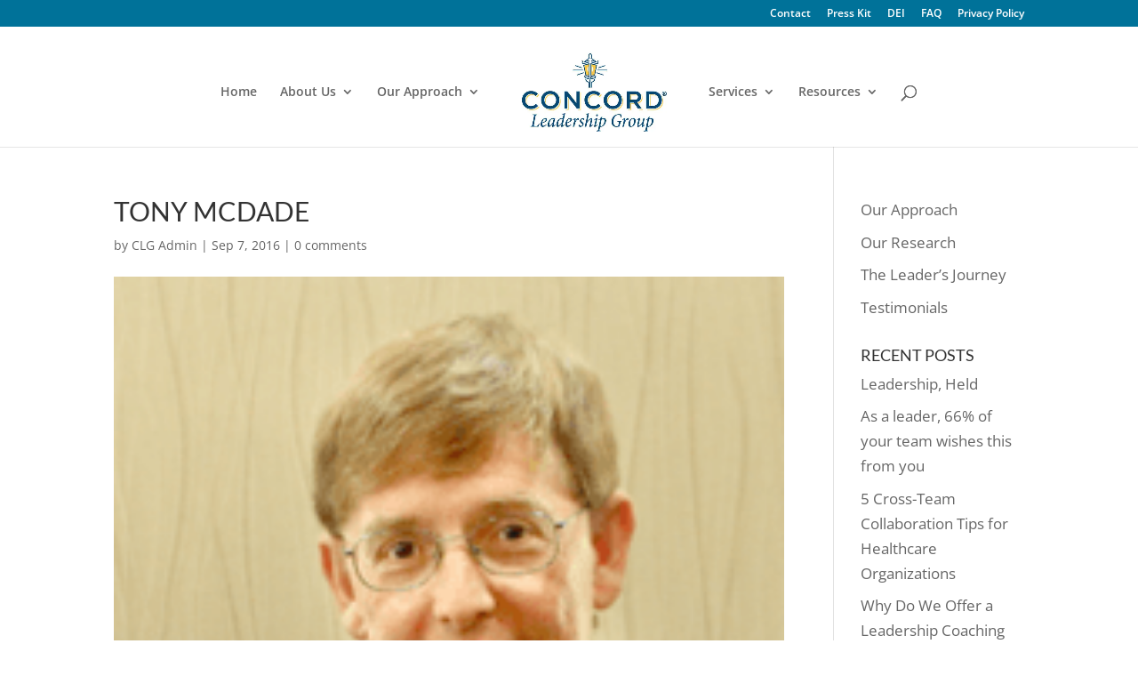

--- FILE ---
content_type: text/html; charset=UTF-8
request_url: https://concordleadershipgroup.com/podcast/010-making-sure-minutia-doesnt-drown-important/tonymcdade200web/
body_size: 27402
content:
<!DOCTYPE html>
<html lang="en-US">
<head>
	<meta charset="UTF-8" />
<meta http-equiv="X-UA-Compatible" content="IE=edge">
	<link rel="pingback" href="https://concordleadershipgroup.com/xmlrpc.php" />

	<script type="text/javascript">
		document.documentElement.className = 'js';
	</script>

	<script data-cfasync="false" data-no-defer="1" data-no-minify="1" data-no-optimize="1">var ewww_webp_supported=!1;function check_webp_feature(A,e){var w;e=void 0!==e?e:function(){},ewww_webp_supported?e(ewww_webp_supported):((w=new Image).onload=function(){ewww_webp_supported=0<w.width&&0<w.height,e&&e(ewww_webp_supported)},w.onerror=function(){e&&e(!1)},w.src="data:image/webp;base64,"+{alpha:"UklGRkoAAABXRUJQVlA4WAoAAAAQAAAAAAAAAAAAQUxQSAwAAAARBxAR/Q9ERP8DAABWUDggGAAAABQBAJ0BKgEAAQAAAP4AAA3AAP7mtQAAAA=="}[A])}check_webp_feature("alpha");</script><script data-cfasync="false" data-no-defer="1" data-no-minify="1" data-no-optimize="1">var Arrive=function(c,w){"use strict";if(c.MutationObserver&&"undefined"!=typeof HTMLElement){var r,a=0,u=(r=HTMLElement.prototype.matches||HTMLElement.prototype.webkitMatchesSelector||HTMLElement.prototype.mozMatchesSelector||HTMLElement.prototype.msMatchesSelector,{matchesSelector:function(e,t){return e instanceof HTMLElement&&r.call(e,t)},addMethod:function(e,t,r){var a=e[t];e[t]=function(){return r.length==arguments.length?r.apply(this,arguments):"function"==typeof a?a.apply(this,arguments):void 0}},callCallbacks:function(e,t){t&&t.options.onceOnly&&1==t.firedElems.length&&(e=[e[0]]);for(var r,a=0;r=e[a];a++)r&&r.callback&&r.callback.call(r.elem,r.elem);t&&t.options.onceOnly&&1==t.firedElems.length&&t.me.unbindEventWithSelectorAndCallback.call(t.target,t.selector,t.callback)},checkChildNodesRecursively:function(e,t,r,a){for(var i,n=0;i=e[n];n++)r(i,t,a)&&a.push({callback:t.callback,elem:i}),0<i.childNodes.length&&u.checkChildNodesRecursively(i.childNodes,t,r,a)},mergeArrays:function(e,t){var r,a={};for(r in e)e.hasOwnProperty(r)&&(a[r]=e[r]);for(r in t)t.hasOwnProperty(r)&&(a[r]=t[r]);return a},toElementsArray:function(e){return e=void 0!==e&&("number"!=typeof e.length||e===c)?[e]:e}}),e=(l.prototype.addEvent=function(e,t,r,a){a={target:e,selector:t,options:r,callback:a,firedElems:[]};return this._beforeAdding&&this._beforeAdding(a),this._eventsBucket.push(a),a},l.prototype.removeEvent=function(e){for(var t,r=this._eventsBucket.length-1;t=this._eventsBucket[r];r--)e(t)&&(this._beforeRemoving&&this._beforeRemoving(t),(t=this._eventsBucket.splice(r,1))&&t.length&&(t[0].callback=null))},l.prototype.beforeAdding=function(e){this._beforeAdding=e},l.prototype.beforeRemoving=function(e){this._beforeRemoving=e},l),t=function(i,n){var o=new e,l=this,s={fireOnAttributesModification:!1};return o.beforeAdding(function(t){var e=t.target;e!==c.document&&e!==c||(e=document.getElementsByTagName("html")[0]);var r=new MutationObserver(function(e){n.call(this,e,t)}),a=i(t.options);r.observe(e,a),t.observer=r,t.me=l}),o.beforeRemoving(function(e){e.observer.disconnect()}),this.bindEvent=function(e,t,r){t=u.mergeArrays(s,t);for(var a=u.toElementsArray(this),i=0;i<a.length;i++)o.addEvent(a[i],e,t,r)},this.unbindEvent=function(){var r=u.toElementsArray(this);o.removeEvent(function(e){for(var t=0;t<r.length;t++)if(this===w||e.target===r[t])return!0;return!1})},this.unbindEventWithSelectorOrCallback=function(r){var a=u.toElementsArray(this),i=r,e="function"==typeof r?function(e){for(var t=0;t<a.length;t++)if((this===w||e.target===a[t])&&e.callback===i)return!0;return!1}:function(e){for(var t=0;t<a.length;t++)if((this===w||e.target===a[t])&&e.selector===r)return!0;return!1};o.removeEvent(e)},this.unbindEventWithSelectorAndCallback=function(r,a){var i=u.toElementsArray(this);o.removeEvent(function(e){for(var t=0;t<i.length;t++)if((this===w||e.target===i[t])&&e.selector===r&&e.callback===a)return!0;return!1})},this},i=new function(){var s={fireOnAttributesModification:!1,onceOnly:!1,existing:!1};function n(e,t,r){return!(!u.matchesSelector(e,t.selector)||(e._id===w&&(e._id=a++),-1!=t.firedElems.indexOf(e._id)))&&(t.firedElems.push(e._id),!0)}var c=(i=new t(function(e){var t={attributes:!1,childList:!0,subtree:!0};return e.fireOnAttributesModification&&(t.attributes=!0),t},function(e,i){e.forEach(function(e){var t=e.addedNodes,r=e.target,a=[];null!==t&&0<t.length?u.checkChildNodesRecursively(t,i,n,a):"attributes"===e.type&&n(r,i)&&a.push({callback:i.callback,elem:r}),u.callCallbacks(a,i)})})).bindEvent;return i.bindEvent=function(e,t,r){t=void 0===r?(r=t,s):u.mergeArrays(s,t);var a=u.toElementsArray(this);if(t.existing){for(var i=[],n=0;n<a.length;n++)for(var o=a[n].querySelectorAll(e),l=0;l<o.length;l++)i.push({callback:r,elem:o[l]});if(t.onceOnly&&i.length)return r.call(i[0].elem,i[0].elem);setTimeout(u.callCallbacks,1,i)}c.call(this,e,t,r)},i},o=new function(){var a={};function i(e,t){return u.matchesSelector(e,t.selector)}var n=(o=new t(function(){return{childList:!0,subtree:!0}},function(e,r){e.forEach(function(e){var t=e.removedNodes,e=[];null!==t&&0<t.length&&u.checkChildNodesRecursively(t,r,i,e),u.callCallbacks(e,r)})})).bindEvent;return o.bindEvent=function(e,t,r){t=void 0===r?(r=t,a):u.mergeArrays(a,t),n.call(this,e,t,r)},o};d(HTMLElement.prototype),d(NodeList.prototype),d(HTMLCollection.prototype),d(HTMLDocument.prototype),d(Window.prototype);var n={};return s(i,n,"unbindAllArrive"),s(o,n,"unbindAllLeave"),n}function l(){this._eventsBucket=[],this._beforeAdding=null,this._beforeRemoving=null}function s(e,t,r){u.addMethod(t,r,e.unbindEvent),u.addMethod(t,r,e.unbindEventWithSelectorOrCallback),u.addMethod(t,r,e.unbindEventWithSelectorAndCallback)}function d(e){e.arrive=i.bindEvent,s(i,e,"unbindArrive"),e.leave=o.bindEvent,s(o,e,"unbindLeave")}}(window,void 0),ewww_webp_supported=!1;function check_webp_feature(e,t){var r;ewww_webp_supported?t(ewww_webp_supported):((r=new Image).onload=function(){ewww_webp_supported=0<r.width&&0<r.height,t(ewww_webp_supported)},r.onerror=function(){t(!1)},r.src="data:image/webp;base64,"+{alpha:"UklGRkoAAABXRUJQVlA4WAoAAAAQAAAAAAAAAAAAQUxQSAwAAAARBxAR/Q9ERP8DAABWUDggGAAAABQBAJ0BKgEAAQAAAP4AAA3AAP7mtQAAAA==",animation:"UklGRlIAAABXRUJQVlA4WAoAAAASAAAAAAAAAAAAQU5JTQYAAAD/////AABBTk1GJgAAAAAAAAAAAAAAAAAAAGQAAABWUDhMDQAAAC8AAAAQBxAREYiI/gcA"}[e])}function ewwwLoadImages(e){if(e){for(var t=document.querySelectorAll(".batch-image img, .image-wrapper a, .ngg-pro-masonry-item a, .ngg-galleria-offscreen-seo-wrapper a"),r=0,a=t.length;r<a;r++)ewwwAttr(t[r],"data-src",t[r].getAttribute("data-webp")),ewwwAttr(t[r],"data-thumbnail",t[r].getAttribute("data-webp-thumbnail"));for(var i=document.querySelectorAll("div.woocommerce-product-gallery__image"),r=0,a=i.length;r<a;r++)ewwwAttr(i[r],"data-thumb",i[r].getAttribute("data-webp-thumb"))}for(var n=document.querySelectorAll("video"),r=0,a=n.length;r<a;r++)ewwwAttr(n[r],"poster",e?n[r].getAttribute("data-poster-webp"):n[r].getAttribute("data-poster-image"));for(var o,l=document.querySelectorAll("img.ewww_webp_lazy_load"),r=0,a=l.length;r<a;r++)e&&(ewwwAttr(l[r],"data-lazy-srcset",l[r].getAttribute("data-lazy-srcset-webp")),ewwwAttr(l[r],"data-srcset",l[r].getAttribute("data-srcset-webp")),ewwwAttr(l[r],"data-lazy-src",l[r].getAttribute("data-lazy-src-webp")),ewwwAttr(l[r],"data-src",l[r].getAttribute("data-src-webp")),ewwwAttr(l[r],"data-orig-file",l[r].getAttribute("data-webp-orig-file")),ewwwAttr(l[r],"data-medium-file",l[r].getAttribute("data-webp-medium-file")),ewwwAttr(l[r],"data-large-file",l[r].getAttribute("data-webp-large-file")),null!=(o=l[r].getAttribute("srcset"))&&!1!==o&&o.includes("R0lGOD")&&ewwwAttr(l[r],"src",l[r].getAttribute("data-lazy-src-webp"))),l[r].className=l[r].className.replace(/\bewww_webp_lazy_load\b/,"");for(var s=document.querySelectorAll(".ewww_webp"),r=0,a=s.length;r<a;r++)e?(ewwwAttr(s[r],"srcset",s[r].getAttribute("data-srcset-webp")),ewwwAttr(s[r],"src",s[r].getAttribute("data-src-webp")),ewwwAttr(s[r],"data-orig-file",s[r].getAttribute("data-webp-orig-file")),ewwwAttr(s[r],"data-medium-file",s[r].getAttribute("data-webp-medium-file")),ewwwAttr(s[r],"data-large-file",s[r].getAttribute("data-webp-large-file")),ewwwAttr(s[r],"data-large_image",s[r].getAttribute("data-webp-large_image")),ewwwAttr(s[r],"data-src",s[r].getAttribute("data-webp-src"))):(ewwwAttr(s[r],"srcset",s[r].getAttribute("data-srcset-img")),ewwwAttr(s[r],"src",s[r].getAttribute("data-src-img"))),s[r].className=s[r].className.replace(/\bewww_webp\b/,"ewww_webp_loaded");window.jQuery&&jQuery.fn.isotope&&jQuery.fn.imagesLoaded&&(jQuery(".fusion-posts-container-infinite").imagesLoaded(function(){jQuery(".fusion-posts-container-infinite").hasClass("isotope")&&jQuery(".fusion-posts-container-infinite").isotope()}),jQuery(".fusion-portfolio:not(.fusion-recent-works) .fusion-portfolio-wrapper").imagesLoaded(function(){jQuery(".fusion-portfolio:not(.fusion-recent-works) .fusion-portfolio-wrapper").isotope()}))}function ewwwWebPInit(e){ewwwLoadImages(e),ewwwNggLoadGalleries(e),document.arrive(".ewww_webp",function(){ewwwLoadImages(e)}),document.arrive(".ewww_webp_lazy_load",function(){ewwwLoadImages(e)}),document.arrive("videos",function(){ewwwLoadImages(e)}),"loading"==document.readyState?document.addEventListener("DOMContentLoaded",ewwwJSONParserInit):("undefined"!=typeof galleries&&ewwwNggParseGalleries(e),ewwwWooParseVariations(e))}function ewwwAttr(e,t,r){null!=r&&!1!==r&&e.setAttribute(t,r)}function ewwwJSONParserInit(){"undefined"!=typeof galleries&&check_webp_feature("alpha",ewwwNggParseGalleries),check_webp_feature("alpha",ewwwWooParseVariations)}function ewwwWooParseVariations(e){if(e)for(var t=document.querySelectorAll("form.variations_form"),r=0,a=t.length;r<a;r++){var i=t[r].getAttribute("data-product_variations"),n=!1;try{for(var o in i=JSON.parse(i))void 0!==i[o]&&void 0!==i[o].image&&(void 0!==i[o].image.src_webp&&(i[o].image.src=i[o].image.src_webp,n=!0),void 0!==i[o].image.srcset_webp&&(i[o].image.srcset=i[o].image.srcset_webp,n=!0),void 0!==i[o].image.full_src_webp&&(i[o].image.full_src=i[o].image.full_src_webp,n=!0),void 0!==i[o].image.gallery_thumbnail_src_webp&&(i[o].image.gallery_thumbnail_src=i[o].image.gallery_thumbnail_src_webp,n=!0),void 0!==i[o].image.thumb_src_webp&&(i[o].image.thumb_src=i[o].image.thumb_src_webp,n=!0));n&&ewwwAttr(t[r],"data-product_variations",JSON.stringify(i))}catch(e){}}}function ewwwNggParseGalleries(e){if(e)for(var t in galleries){var r=galleries[t];galleries[t].images_list=ewwwNggParseImageList(r.images_list)}}function ewwwNggLoadGalleries(e){e&&document.addEventListener("ngg.galleria.themeadded",function(e,t){window.ngg_galleria._create_backup=window.ngg_galleria.create,window.ngg_galleria.create=function(e,t){var r=$(e).data("id");return galleries["gallery_"+r].images_list=ewwwNggParseImageList(galleries["gallery_"+r].images_list),window.ngg_galleria._create_backup(e,t)}})}function ewwwNggParseImageList(e){for(var t in e){var r=e[t];if(void 0!==r["image-webp"]&&(e[t].image=r["image-webp"],delete e[t]["image-webp"]),void 0!==r["thumb-webp"]&&(e[t].thumb=r["thumb-webp"],delete e[t]["thumb-webp"]),void 0!==r.full_image_webp&&(e[t].full_image=r.full_image_webp,delete e[t].full_image_webp),void 0!==r.srcsets)for(var a in r.srcsets)nggSrcset=r.srcsets[a],void 0!==r.srcsets[a+"-webp"]&&(e[t].srcsets[a]=r.srcsets[a+"-webp"],delete e[t].srcsets[a+"-webp"]);if(void 0!==r.full_srcsets)for(var i in r.full_srcsets)nggFSrcset=r.full_srcsets[i],void 0!==r.full_srcsets[i+"-webp"]&&(e[t].full_srcsets[i]=r.full_srcsets[i+"-webp"],delete e[t].full_srcsets[i+"-webp"])}return e}check_webp_feature("alpha",ewwwWebPInit);</script><link rel="preconnect" href="https://fonts.gstatic.com" crossorigin /><meta name='robots' content='index, follow, max-image-preview:large, max-snippet:-1, max-video-preview:-1' />

	<!-- This site is optimized with the Yoast SEO plugin v26.7 - https://yoast.com/wordpress/plugins/seo/ -->
	<title>Tony McDade - The Concord Leadership Group, LLC</title>
	<link rel="canonical" href="https://concordleadershipgroup.com/podcast/010-making-sure-minutia-doesnt-drown-important/tonymcdade200web/" />
	<meta property="og:locale" content="en_US" />
	<meta property="og:type" content="article" />
	<meta property="og:title" content="Tony McDade - The Concord Leadership Group, LLC" />
	<meta property="og:url" content="https://concordleadershipgroup.com/podcast/010-making-sure-minutia-doesnt-drown-important/tonymcdade200web/" />
	<meta property="og:site_name" content="The Concord Leadership Group, LLC" />
	<meta property="article:publisher" content="https://www.facebook.com/concordleadershipgroup/" />
	<meta property="article:modified_time" content="2016-09-07T16:15:47+00:00" />
	<meta property="og:image" content="https://concordleadershipgroup.com/podcast/010-making-sure-minutia-doesnt-drown-important/tonymcdade200web" />
	<meta property="og:image:width" content="200" />
	<meta property="og:image:height" content="255" />
	<meta property="og:image:type" content="image/png" />
	<meta name="twitter:card" content="summary_large_image" />
	<meta name="twitter:site" content="@concordleaders" />
	<script type="application/ld+json" class="yoast-schema-graph">{"@context":"https://schema.org","@graph":[{"@type":"WebPage","@id":"https://concordleadershipgroup.com/podcast/010-making-sure-minutia-doesnt-drown-important/tonymcdade200web/","url":"https://concordleadershipgroup.com/podcast/010-making-sure-minutia-doesnt-drown-important/tonymcdade200web/","name":"Tony McDade - The Concord Leadership Group, LLC","isPartOf":{"@id":"https://concordleadershipgroup.com/#website"},"primaryImageOfPage":{"@id":"https://concordleadershipgroup.com/podcast/010-making-sure-minutia-doesnt-drown-important/tonymcdade200web/#primaryimage"},"image":{"@id":"https://concordleadershipgroup.com/podcast/010-making-sure-minutia-doesnt-drown-important/tonymcdade200web/#primaryimage"},"thumbnailUrl":"https://cdn.concordleadershipgroup.com/wp-content/uploads/2016/09/02232250/TonyMcDade200WEB.png","datePublished":"2016-09-07T16:15:34+00:00","dateModified":"2016-09-07T16:15:47+00:00","breadcrumb":{"@id":"https://concordleadershipgroup.com/podcast/010-making-sure-minutia-doesnt-drown-important/tonymcdade200web/#breadcrumb"},"inLanguage":"en-US","potentialAction":[{"@type":"ReadAction","target":["https://concordleadershipgroup.com/podcast/010-making-sure-minutia-doesnt-drown-important/tonymcdade200web/"]}]},{"@type":"ImageObject","inLanguage":"en-US","@id":"https://concordleadershipgroup.com/podcast/010-making-sure-minutia-doesnt-drown-important/tonymcdade200web/#primaryimage","url":"https://cdn.concordleadershipgroup.com/wp-content/uploads/2016/09/02232250/TonyMcDade200WEB.png","contentUrl":"https://cdn.concordleadershipgroup.com/wp-content/uploads/2016/09/02232250/TonyMcDade200WEB.png"},{"@type":"BreadcrumbList","@id":"https://concordleadershipgroup.com/podcast/010-making-sure-minutia-doesnt-drown-important/tonymcdade200web/#breadcrumb","itemListElement":[{"@type":"ListItem","position":1,"name":"Home","item":"https://concordleadershipgroup.com/"},{"@type":"ListItem","position":2,"name":"010 Making Sure the Minutia Doesn&#8217;t Drown Out the Important &#8211; Tony McDade of United Ministries","item":"https://concordleadershipgroup.com/podcast/010-making-sure-minutia-doesnt-drown-important/"},{"@type":"ListItem","position":3,"name":"Tony McDade"}]},{"@type":"WebSite","@id":"https://concordleadershipgroup.com/#website","url":"https://concordleadershipgroup.com/","name":"The Concord Leadership Group, LLC","description":"Helping great leaders who happen to be going through a rough patch.","potentialAction":[{"@type":"SearchAction","target":{"@type":"EntryPoint","urlTemplate":"https://concordleadershipgroup.com/?s={search_term_string}"},"query-input":{"@type":"PropertyValueSpecification","valueRequired":true,"valueName":"search_term_string"}}],"inLanguage":"en-US"}]}</script>
	<!-- / Yoast SEO plugin. -->


<link rel="alternate" type="application/rss+xml" title="The Concord Leadership Group, LLC &raquo; Feed" href="https://concordleadershipgroup.com/feed/" />
<link rel="alternate" type="application/rss+xml" title="The Concord Leadership Group, LLC &raquo; Comments Feed" href="https://concordleadershipgroup.com/comments/feed/" />
<link rel="alternate" type="application/rss+xml" title="The Concord Leadership Group, LLC &raquo; Tony McDade Comments Feed" href="https://concordleadershipgroup.com/podcast/010-making-sure-minutia-doesnt-drown-important/tonymcdade200web/feed/" />
<link rel="alternate" title="oEmbed (JSON)" type="application/json+oembed" href="https://concordleadershipgroup.com/wp-json/oembed/1.0/embed?url=https%3A%2F%2Fconcordleadershipgroup.com%2Fpodcast%2F010-making-sure-minutia-doesnt-drown-important%2Ftonymcdade200web%2F" />
<link rel="alternate" title="oEmbed (XML)" type="text/xml+oembed" href="https://concordleadershipgroup.com/wp-json/oembed/1.0/embed?url=https%3A%2F%2Fconcordleadershipgroup.com%2Fpodcast%2F010-making-sure-minutia-doesnt-drown-important%2Ftonymcdade200web%2F&#038;format=xml" />
<script>function cpLoadCSS(e,t,n){"use strict";var i=window.document.createElement("link"),o=t||window.document.getElementsByTagName("script")[0];return i.rel="stylesheet",i.href=e,i.media="only x",o.parentNode.insertBefore(i,o),setTimeout(function(){i.media=n||"all"}),i}</script><style>.cp-popup-container .cpro-overlay,.cp-popup-container .cp-popup-wrapper{opacity:0;visibility:hidden;display:none}</style><meta content="Concord Leadership Group v.1.0.0" name="generator"/>
<link rel='stylesheet' id='wp-block-library-css' href='https://concordleadershipgroup.com/wp-includes/css/dist/block-library/style.min.css?ver=6.9' type='text/css' media='all' />
<style id='global-styles-inline-css' type='text/css'>
:root{--wp--preset--aspect-ratio--square: 1;--wp--preset--aspect-ratio--4-3: 4/3;--wp--preset--aspect-ratio--3-4: 3/4;--wp--preset--aspect-ratio--3-2: 3/2;--wp--preset--aspect-ratio--2-3: 2/3;--wp--preset--aspect-ratio--16-9: 16/9;--wp--preset--aspect-ratio--9-16: 9/16;--wp--preset--color--black: #000000;--wp--preset--color--cyan-bluish-gray: #abb8c3;--wp--preset--color--white: #ffffff;--wp--preset--color--pale-pink: #f78da7;--wp--preset--color--vivid-red: #cf2e2e;--wp--preset--color--luminous-vivid-orange: #ff6900;--wp--preset--color--luminous-vivid-amber: #fcb900;--wp--preset--color--light-green-cyan: #7bdcb5;--wp--preset--color--vivid-green-cyan: #00d084;--wp--preset--color--pale-cyan-blue: #8ed1fc;--wp--preset--color--vivid-cyan-blue: #0693e3;--wp--preset--color--vivid-purple: #9b51e0;--wp--preset--gradient--vivid-cyan-blue-to-vivid-purple: linear-gradient(135deg,rgb(6,147,227) 0%,rgb(155,81,224) 100%);--wp--preset--gradient--light-green-cyan-to-vivid-green-cyan: linear-gradient(135deg,rgb(122,220,180) 0%,rgb(0,208,130) 100%);--wp--preset--gradient--luminous-vivid-amber-to-luminous-vivid-orange: linear-gradient(135deg,rgb(252,185,0) 0%,rgb(255,105,0) 100%);--wp--preset--gradient--luminous-vivid-orange-to-vivid-red: linear-gradient(135deg,rgb(255,105,0) 0%,rgb(207,46,46) 100%);--wp--preset--gradient--very-light-gray-to-cyan-bluish-gray: linear-gradient(135deg,rgb(238,238,238) 0%,rgb(169,184,195) 100%);--wp--preset--gradient--cool-to-warm-spectrum: linear-gradient(135deg,rgb(74,234,220) 0%,rgb(151,120,209) 20%,rgb(207,42,186) 40%,rgb(238,44,130) 60%,rgb(251,105,98) 80%,rgb(254,248,76) 100%);--wp--preset--gradient--blush-light-purple: linear-gradient(135deg,rgb(255,206,236) 0%,rgb(152,150,240) 100%);--wp--preset--gradient--blush-bordeaux: linear-gradient(135deg,rgb(254,205,165) 0%,rgb(254,45,45) 50%,rgb(107,0,62) 100%);--wp--preset--gradient--luminous-dusk: linear-gradient(135deg,rgb(255,203,112) 0%,rgb(199,81,192) 50%,rgb(65,88,208) 100%);--wp--preset--gradient--pale-ocean: linear-gradient(135deg,rgb(255,245,203) 0%,rgb(182,227,212) 50%,rgb(51,167,181) 100%);--wp--preset--gradient--electric-grass: linear-gradient(135deg,rgb(202,248,128) 0%,rgb(113,206,126) 100%);--wp--preset--gradient--midnight: linear-gradient(135deg,rgb(2,3,129) 0%,rgb(40,116,252) 100%);--wp--preset--font-size--small: 13px;--wp--preset--font-size--medium: 20px;--wp--preset--font-size--large: 36px;--wp--preset--font-size--x-large: 42px;--wp--preset--spacing--20: 0.44rem;--wp--preset--spacing--30: 0.67rem;--wp--preset--spacing--40: 1rem;--wp--preset--spacing--50: 1.5rem;--wp--preset--spacing--60: 2.25rem;--wp--preset--spacing--70: 3.38rem;--wp--preset--spacing--80: 5.06rem;--wp--preset--shadow--natural: 6px 6px 9px rgba(0, 0, 0, 0.2);--wp--preset--shadow--deep: 12px 12px 50px rgba(0, 0, 0, 0.4);--wp--preset--shadow--sharp: 6px 6px 0px rgba(0, 0, 0, 0.2);--wp--preset--shadow--outlined: 6px 6px 0px -3px rgb(255, 255, 255), 6px 6px rgb(0, 0, 0);--wp--preset--shadow--crisp: 6px 6px 0px rgb(0, 0, 0);}:root { --wp--style--global--content-size: 823px;--wp--style--global--wide-size: 1080px; }:where(body) { margin: 0; }.wp-site-blocks > .alignleft { float: left; margin-right: 2em; }.wp-site-blocks > .alignright { float: right; margin-left: 2em; }.wp-site-blocks > .aligncenter { justify-content: center; margin-left: auto; margin-right: auto; }:where(.is-layout-flex){gap: 0.5em;}:where(.is-layout-grid){gap: 0.5em;}.is-layout-flow > .alignleft{float: left;margin-inline-start: 0;margin-inline-end: 2em;}.is-layout-flow > .alignright{float: right;margin-inline-start: 2em;margin-inline-end: 0;}.is-layout-flow > .aligncenter{margin-left: auto !important;margin-right: auto !important;}.is-layout-constrained > .alignleft{float: left;margin-inline-start: 0;margin-inline-end: 2em;}.is-layout-constrained > .alignright{float: right;margin-inline-start: 2em;margin-inline-end: 0;}.is-layout-constrained > .aligncenter{margin-left: auto !important;margin-right: auto !important;}.is-layout-constrained > :where(:not(.alignleft):not(.alignright):not(.alignfull)){max-width: var(--wp--style--global--content-size);margin-left: auto !important;margin-right: auto !important;}.is-layout-constrained > .alignwide{max-width: var(--wp--style--global--wide-size);}body .is-layout-flex{display: flex;}.is-layout-flex{flex-wrap: wrap;align-items: center;}.is-layout-flex > :is(*, div){margin: 0;}body .is-layout-grid{display: grid;}.is-layout-grid > :is(*, div){margin: 0;}body{padding-top: 0px;padding-right: 0px;padding-bottom: 0px;padding-left: 0px;}:root :where(.wp-element-button, .wp-block-button__link){background-color: #32373c;border-width: 0;color: #fff;font-family: inherit;font-size: inherit;font-style: inherit;font-weight: inherit;letter-spacing: inherit;line-height: inherit;padding-top: calc(0.667em + 2px);padding-right: calc(1.333em + 2px);padding-bottom: calc(0.667em + 2px);padding-left: calc(1.333em + 2px);text-decoration: none;text-transform: inherit;}.has-black-color{color: var(--wp--preset--color--black) !important;}.has-cyan-bluish-gray-color{color: var(--wp--preset--color--cyan-bluish-gray) !important;}.has-white-color{color: var(--wp--preset--color--white) !important;}.has-pale-pink-color{color: var(--wp--preset--color--pale-pink) !important;}.has-vivid-red-color{color: var(--wp--preset--color--vivid-red) !important;}.has-luminous-vivid-orange-color{color: var(--wp--preset--color--luminous-vivid-orange) !important;}.has-luminous-vivid-amber-color{color: var(--wp--preset--color--luminous-vivid-amber) !important;}.has-light-green-cyan-color{color: var(--wp--preset--color--light-green-cyan) !important;}.has-vivid-green-cyan-color{color: var(--wp--preset--color--vivid-green-cyan) !important;}.has-pale-cyan-blue-color{color: var(--wp--preset--color--pale-cyan-blue) !important;}.has-vivid-cyan-blue-color{color: var(--wp--preset--color--vivid-cyan-blue) !important;}.has-vivid-purple-color{color: var(--wp--preset--color--vivid-purple) !important;}.has-black-background-color{background-color: var(--wp--preset--color--black) !important;}.has-cyan-bluish-gray-background-color{background-color: var(--wp--preset--color--cyan-bluish-gray) !important;}.has-white-background-color{background-color: var(--wp--preset--color--white) !important;}.has-pale-pink-background-color{background-color: var(--wp--preset--color--pale-pink) !important;}.has-vivid-red-background-color{background-color: var(--wp--preset--color--vivid-red) !important;}.has-luminous-vivid-orange-background-color{background-color: var(--wp--preset--color--luminous-vivid-orange) !important;}.has-luminous-vivid-amber-background-color{background-color: var(--wp--preset--color--luminous-vivid-amber) !important;}.has-light-green-cyan-background-color{background-color: var(--wp--preset--color--light-green-cyan) !important;}.has-vivid-green-cyan-background-color{background-color: var(--wp--preset--color--vivid-green-cyan) !important;}.has-pale-cyan-blue-background-color{background-color: var(--wp--preset--color--pale-cyan-blue) !important;}.has-vivid-cyan-blue-background-color{background-color: var(--wp--preset--color--vivid-cyan-blue) !important;}.has-vivid-purple-background-color{background-color: var(--wp--preset--color--vivid-purple) !important;}.has-black-border-color{border-color: var(--wp--preset--color--black) !important;}.has-cyan-bluish-gray-border-color{border-color: var(--wp--preset--color--cyan-bluish-gray) !important;}.has-white-border-color{border-color: var(--wp--preset--color--white) !important;}.has-pale-pink-border-color{border-color: var(--wp--preset--color--pale-pink) !important;}.has-vivid-red-border-color{border-color: var(--wp--preset--color--vivid-red) !important;}.has-luminous-vivid-orange-border-color{border-color: var(--wp--preset--color--luminous-vivid-orange) !important;}.has-luminous-vivid-amber-border-color{border-color: var(--wp--preset--color--luminous-vivid-amber) !important;}.has-light-green-cyan-border-color{border-color: var(--wp--preset--color--light-green-cyan) !important;}.has-vivid-green-cyan-border-color{border-color: var(--wp--preset--color--vivid-green-cyan) !important;}.has-pale-cyan-blue-border-color{border-color: var(--wp--preset--color--pale-cyan-blue) !important;}.has-vivid-cyan-blue-border-color{border-color: var(--wp--preset--color--vivid-cyan-blue) !important;}.has-vivid-purple-border-color{border-color: var(--wp--preset--color--vivid-purple) !important;}.has-vivid-cyan-blue-to-vivid-purple-gradient-background{background: var(--wp--preset--gradient--vivid-cyan-blue-to-vivid-purple) !important;}.has-light-green-cyan-to-vivid-green-cyan-gradient-background{background: var(--wp--preset--gradient--light-green-cyan-to-vivid-green-cyan) !important;}.has-luminous-vivid-amber-to-luminous-vivid-orange-gradient-background{background: var(--wp--preset--gradient--luminous-vivid-amber-to-luminous-vivid-orange) !important;}.has-luminous-vivid-orange-to-vivid-red-gradient-background{background: var(--wp--preset--gradient--luminous-vivid-orange-to-vivid-red) !important;}.has-very-light-gray-to-cyan-bluish-gray-gradient-background{background: var(--wp--preset--gradient--very-light-gray-to-cyan-bluish-gray) !important;}.has-cool-to-warm-spectrum-gradient-background{background: var(--wp--preset--gradient--cool-to-warm-spectrum) !important;}.has-blush-light-purple-gradient-background{background: var(--wp--preset--gradient--blush-light-purple) !important;}.has-blush-bordeaux-gradient-background{background: var(--wp--preset--gradient--blush-bordeaux) !important;}.has-luminous-dusk-gradient-background{background: var(--wp--preset--gradient--luminous-dusk) !important;}.has-pale-ocean-gradient-background{background: var(--wp--preset--gradient--pale-ocean) !important;}.has-electric-grass-gradient-background{background: var(--wp--preset--gradient--electric-grass) !important;}.has-midnight-gradient-background{background: var(--wp--preset--gradient--midnight) !important;}.has-small-font-size{font-size: var(--wp--preset--font-size--small) !important;}.has-medium-font-size{font-size: var(--wp--preset--font-size--medium) !important;}.has-large-font-size{font-size: var(--wp--preset--font-size--large) !important;}.has-x-large-font-size{font-size: var(--wp--preset--font-size--x-large) !important;}
/*# sourceURL=global-styles-inline-css */
</style>

<script>document.addEventListener('DOMContentLoaded', function(event) {  if( typeof cpLoadCSS !== 'undefined' ) { cpLoadCSS('https://concordleadershipgroup.com/wp-content/plugins/convertpro/assets/modules/css/cp-popup.min.css?ver=1.8.8', 0, 'all'); } }); </script>
<link rel='stylesheet' id='custom-article-cards-css' href='https://concordleadershipgroup.com/wp-content/plugins/divi-article-cards/assets/css/style.css?ver=20160602' type='text/css' media='all' />
<style id='divi-style-parent-inline-inline-css' type='text/css'>
/*! The following theme stylesheet was modified by the Divi Switch plugin by WP Zone to implement user customization(s) - Sun, 18 Jan 2026 02:41:21 -0500 */
/*!
Theme Name: Divi
Theme URI: http://www.elegantthemes.com/gallery/divi/
Version: 4.27.5
Description: Smart. Flexible. Beautiful. Divi is the most powerful theme in our collection.
Author: Elegant Themes
Author URI: http://www.elegantthemes.com
License: GNU General Public License v2
License URI: http://www.gnu.org/licenses/gpl-2.0.html
*/

a,abbr,acronym,address,applet,b,big,blockquote,body,center,cite,code,dd,del,dfn,div,dl,dt,em,fieldset,font,form,h1,h2,h3,h4,h5,h6,html,i,iframe,img,ins,kbd,label,legend,li,object,ol,p,pre,q,s,samp,small,span,strike,strong,sub,sup,tt,u,ul,var{margin:0;padding:0;border:0;outline:0;font-size:100%;-ms-text-size-adjust:100%;-webkit-text-size-adjust:100%;vertical-align:baseline;background:transparent}body{line-height:1}ol,ul{list-style:none}blockquote,q{quotes:none}blockquote:after,blockquote:before,q:after,q:before{content:"";content:none}blockquote{margin:20px 0 30px;border-left:5px solid;padding-left:20px}:focus{outline:0}del{text-decoration:line-through}pre{overflow:auto;padding:10px}figure{margin:0}table{border-collapse:collapse;border-spacing:0}article,aside,footer,header,hgroup,nav,section{display:block}body{font-family:Open Sans,Arial,sans-serif;font-size:14px;color:#666;background-color:#fff;line-height:1.7em;font-weight:500;-webkit-font-smoothing:antialiased;-moz-osx-font-smoothing:grayscale}body.page-template-page-template-blank-php #page-container{padding-top:0!important}body.et_cover_background{background-size:cover!important;background-position:top!important;background-repeat:no-repeat!important;background-attachment:fixed}a{color:#2ea3f2}a,a:hover{text-decoration:none}p{padding-bottom:1em}p:not(.has-background):last-of-type{padding-bottom:0}p.et_normal_padding{padding-bottom:1em}strong{font-weight:700}cite,em,i{font-style:italic}code,pre{font-family:Courier New,monospace;margin-bottom:10px}ins{text-decoration:none}sub,sup{height:0;line-height:1;position:relative;vertical-align:baseline}sup{bottom:.8em}sub{top:.3em}dl{margin:0 0 1.5em}dl dt{font-weight:700}dd{margin-left:1.5em}blockquote p{padding-bottom:0}embed,iframe,object,video{max-width:100%}h1,h2,h3,h4,h5,h6{color:#333;padding-bottom:10px;line-height:1em;font-weight:500}h1 a,h2 a,h3 a,h4 a,h5 a,h6 a{color:inherit}h1{font-size:30px}h2{font-size:26px}h3{font-size:22px}h4{font-size:18px}h5{font-size:16px}h6{font-size:14px}input{-webkit-appearance:none}input[type=checkbox]{-webkit-appearance:checkbox}input[type=radio]{-webkit-appearance:radio}input.text,input.title,input[type=email],input[type=password],input[type=tel],input[type=text],select,textarea{background-color:#fff;border:1px solid #bbb;padding:2px;color:#4e4e4e}input.text:focus,input.title:focus,input[type=text]:focus,select:focus,textarea:focus{border-color:#2d3940;color:#3e3e3e}input.text,input.title,input[type=text],select,textarea{margin:0}textarea{padding:4px}button,input,select,textarea{font-family:inherit}img{max-width:100%;height:auto}.clear{clear:both}br.clear{margin:0;padding:0}.pagination{clear:both}#et_search_icon:hover,.et-social-icon a:hover,.et_password_protected_form .et_submit_button,.form-submit .et_pb_buttontton.alt.disabled,.nav-single a,.posted_in a{color:#2ea3f2}.et-search-form,blockquote{border-color:#2ea3f2}#main-content{background-color:#fff}.container{width:80%;max-width:1080px;margin:auto;position:relative}body:not(.et-tb) #main-content .container,body:not(.et-tb-has-header) #main-content .container{padding-top:58px}.et_full_width_page #main-content .container:before{display:none}.main_title{margin-bottom:20px}.et_password_protected_form .et_submit_button:hover,.form-submit .et_pb_button:hover{background:rgba(0,0,0,.05)}.et_button_icon_visible .et_pb_button{padding-right:2em;padding-left:.7em}.et_button_icon_visible .et_pb_button:after{opacity:1;margin-left:0}.et_button_left .et_pb_button:hover:after{left:.15em}.et_button_left .et_pb_button:after{margin-left:0;left:1em}.et_button_icon_visible.et_button_left .et_pb_button,.et_button_left .et_pb_button:hover,.et_button_left .et_pb_module .et_pb_button:hover{padding-left:2em;padding-right:.7em}.et_button_icon_visible.et_button_left .et_pb_button:after,.et_button_left .et_pb_button:hover:after{left:.15em}.et_password_protected_form .et_submit_button:hover,.form-submit .et_pb_button:hover{padding:.3em 1em}.et_button_no_icon .et_pb_button:after{display:none}.et_button_no_icon.et_button_icon_visible.et_button_left .et_pb_button,.et_button_no_icon.et_button_left .et_pb_button:hover,.et_button_no_icon .et_pb_button,.et_button_no_icon .et_pb_button:hover{padding:.3em 1em!important}.et_button_custom_icon .et_pb_button:after{line-height:1.7em}.et_button_custom_icon.et_button_icon_visible .et_pb_button:after,.et_button_custom_icon .et_pb_button:hover:after{margin-left:.3em}#left-area .post_format-post-format-gallery .wp-block-gallery:first-of-type{padding:0;margin-bottom:-16px}.entry-content table:not(.variations){border:1px solid #eee;margin:0 0 15px;text-align:left;width:100%}.entry-content thead th,.entry-content tr th{color:#555;font-weight:700;padding:9px 24px}.entry-content tr td{border-top:1px solid #eee;padding:6px 24px}#left-area ul,.entry-content ul,.et-l--body ul,.et-l--footer ul,.et-l--header ul{list-style-type:disc;padding:0 0 23px 1em;line-height:26px}#left-area ol,.entry-content ol,.et-l--body ol,.et-l--footer ol,.et-l--header ol{list-style-type:decimal;list-style-position:inside;padding:0 0 23px;line-height:26px}#left-area ul li ul,.entry-content ul li ol{padding:2px 0 2px 20px}#left-area ol li ul,.entry-content ol li ol,.et-l--body ol li ol,.et-l--footer ol li ol,.et-l--header ol li ol{padding:2px 0 2px 35px}#left-area ul.wp-block-gallery{display:-webkit-box;display:-ms-flexbox;display:flex;-ms-flex-wrap:wrap;flex-wrap:wrap;list-style-type:none;padding:0}#left-area ul.products{padding:0!important;line-height:1.7!important;list-style:none!important}.gallery-item a{display:block}.gallery-caption,.gallery-item a{width:90%}#wpadminbar{z-index:100001}#left-area .post-meta{font-size:14px;padding-bottom:15px}#left-area .post-meta a{text-decoration:none;color:#666}#left-area .et_featured_image{padding-bottom:7px}.single .post{padding-bottom:25px}body.single .et_audio_content{margin-bottom:-6px}.nav-single a{text-decoration:none;color:#2ea3f2;font-size:14px;font-weight:400}.nav-previous{float:left}.nav-next{float:right}.et_password_protected_form p input{background-color:#eee;border:none!important;width:100%!important;border-radius:0!important;font-size:14px;color:#999!important;padding:16px!important;-webkit-box-sizing:border-box;box-sizing:border-box}.et_password_protected_form label{display:none}.et_password_protected_form .et_submit_button{font-family:inherit;display:block;float:right;margin:8px auto 0;cursor:pointer}.post-password-required p.nocomments.container{max-width:100%}.post-password-required p.nocomments.container:before{display:none}.aligncenter,div.post .new-post .aligncenter{display:block;margin-left:auto;margin-right:auto}.wp-caption{border:1px solid #ddd;text-align:center;background-color:#f3f3f3;margin-bottom:10px;max-width:96%;padding:8px}.wp-caption.alignleft{margin:0 30px 20px 0}.wp-caption.alignright{margin:0 0 20px 30px}.wp-caption img{margin:0;padding:0;border:0}.wp-caption p.wp-caption-text{font-size:12px;padding:0 4px 5px;margin:0}.alignright{float:right}.alignleft{float:left}img.alignleft{display:inline;float:left;margin-right:15px}img.alignright{display:inline;float:right;margin-left:15px}.page.et_pb_pagebuilder_layout #main-content{background-color:transparent}body #main-content .et_builder_inner_content>h1,body #main-content .et_builder_inner_content>h2,body #main-content .et_builder_inner_content>h3,body #main-content .et_builder_inner_content>h4,body #main-content .et_builder_inner_content>h5,body #main-content .et_builder_inner_content>h6{line-height:1.4em}body #main-content .et_builder_inner_content>p{line-height:1.7em}.wp-block-pullquote{margin:20px 0 30px}.wp-block-pullquote.has-background blockquote{border-left:none}.wp-block-group.has-background{padding:1.5em 1.5em .5em}@media (min-width:981px){#left-area{width:79.125%;padding-bottom:23px}#main-content .container:before{content:"";position:absolute;top:0;height:100%;width:1px;background-color:#e2e2e2}.et_full_width_page #left-area,.et_no_sidebar #left-area{float:none;width:100%!important}.et_full_width_page #left-area{padding-bottom:0}.et_no_sidebar #main-content .container:before{display:none}}@media (max-width:980px){#page-container{padding-top:80px}.et-tb #page-container,.et-tb-has-header #page-container{padding-top:0!important}#left-area,#sidebar{width:100%!important}#main-content .container:before{display:none!important}.et_full_width_page .et_gallery_item:nth-child(4n+1){clear:none}}@media print{#page-container{padding-top:0!important}}#wp-admin-bar-et-use-visual-builder a:before{font-family:ETmodules!important;content:"\e625";font-size:30px!important;width:28px;margin-top:-3px;color:#974df3!important}#wp-admin-bar-et-use-visual-builder:hover a:before{color:#fff!important}#wp-admin-bar-et-use-visual-builder:hover a,#wp-admin-bar-et-use-visual-builder a:hover{transition:background-color .5s ease;-webkit-transition:background-color .5s ease;-moz-transition:background-color .5s ease;background-color:#7e3bd0!important;color:#fff!important}* html .clearfix,:first-child+html .clearfix{zoom:1}.iphone .et_pb_section_video_bg video::-webkit-media-controls-start-playback-button{display:none!important;-webkit-appearance:none}.et_mobile_device .et_pb_section_parallax .et_pb_parallax_css{background-attachment:scroll}.et-social-facebook a.icon:before{content:"\e093"}.et-social-twitter a.icon:before{content:"\e094"}.et-social-google-plus a.icon:before{content:"\e096"}.et-social-instagram a.icon:before{content:"\e09a"}.et-social-rss a.icon:before{content:"\e09e"}.ai1ec-single-event:after{content:" ";display:table;clear:both}.evcal_event_details .evcal_evdata_cell .eventon_details_shading_bot.eventon_details_shading_bot{z-index:3}.wp-block-divi-layout{margin-bottom:1em}*{-webkit-box-sizing:border-box;box-sizing:border-box}#et-info-email:before,#et-info-phone:before,#et_search_icon:before,.comment-reply-link:after,.et-cart-info span:before,.et-pb-arrow-next:before,.et-pb-arrow-prev:before,.et-social-icon a:before,.et_audio_container .mejs-playpause-button button:before,.et_audio_container .mejs-volume-button button:before,.et_overlay:before,.et_password_protected_form .et_submit_button:after,.et_pb_button:after,.et_pb_contact_reset:after,.et_pb_contact_submit:after,.et_pb_font_icon:before,.et_pb_newsletter_button:after,.et_pb_pricing_table_button:after,.et_pb_promo_button:after,.et_pb_testimonial:before,.et_pb_toggle_title:before,.form-submit .et_pb_button:after,.mobile_menu_bar:before,a.et_pb_more_button:after{font-family:ETmodules!important;speak:none;font-style:normal;font-weight:400;-webkit-font-feature-settings:normal;font-feature-settings:normal;font-variant:normal;text-transform:none;line-height:1;-webkit-font-smoothing:antialiased;-moz-osx-font-smoothing:grayscale;text-shadow:0 0;direction:ltr}.et-pb-icon,.et_pb_custom_button_icon.et_pb_button:after,.et_pb_login .et_pb_custom_button_icon.et_pb_button:after,.et_pb_woo_custom_button_icon .button.et_pb_custom_button_icon.et_pb_button:after,.et_pb_woo_custom_button_icon .button.et_pb_custom_button_icon.et_pb_button:hover:after{content:attr(data-icon)}.et-pb-icon{font-family:ETmodules;speak:none;font-weight:400;-webkit-font-feature-settings:normal;font-feature-settings:normal;font-variant:normal;text-transform:none;line-height:1;-webkit-font-smoothing:antialiased;font-size:96px;font-style:normal;display:inline-block;-webkit-box-sizing:border-box;box-sizing:border-box;direction:ltr}#et-ajax-saving{display:none;-webkit-transition:background .3s,-webkit-box-shadow .3s;transition:background .3s,-webkit-box-shadow .3s;transition:background .3s,box-shadow .3s;transition:background .3s,box-shadow .3s,-webkit-box-shadow .3s;-webkit-box-shadow:rgba(0,139,219,.247059) 0 0 60px;box-shadow:0 0 60px rgba(0,139,219,.247059);position:fixed;top:50%;left:50%;width:50px;height:50px;background:#fff;border-radius:50px;margin:-25px 0 0 -25px;z-index:999999;text-align:center}#et-ajax-saving img{margin:9px}.et-safe-mode-indicator,.et-safe-mode-indicator:focus,.et-safe-mode-indicator:hover{-webkit-box-shadow:0 5px 10px rgba(41,196,169,.15);box-shadow:0 5px 10px rgba(41,196,169,.15);background:#29c4a9;color:#fff;font-size:14px;font-weight:600;padding:12px;line-height:16px;border-radius:3px;position:fixed;bottom:30px;right:30px;z-index:999999;text-decoration:none;font-family:Open Sans,sans-serif;-webkit-font-smoothing:antialiased;-moz-osx-font-smoothing:grayscale}.et_pb_button{font-size:20px;font-weight:500;padding:.3em 1em;line-height:1.7em!important;background-color:transparent;background-size:cover;background-position:50%;background-repeat:no-repeat;border:2px solid;border-radius:3px;-webkit-transition-duration:.2s;transition-duration:.2s;-webkit-transition-property:all!important;transition-property:all!important}.et_pb_button,.et_pb_button_inner{position:relative}.et_pb_button:hover,.et_pb_module .et_pb_button:hover{border:2px solid transparent;padding:.3em 2em .3em .7em}.et_pb_button:hover{background-color:hsla(0,0%,100%,.2)}.et_pb_bg_layout_light.et_pb_button:hover,.et_pb_bg_layout_light .et_pb_button:hover{background-color:rgba(0,0,0,.05)}.et_pb_button:after,.et_pb_button:before{font-size:32px;line-height:1em;content:"\35";opacity:0;position:absolute;margin-left:-1em;-webkit-transition:all .2s;transition:all .2s;text-transform:none;-webkit-font-feature-settings:"kern" off;font-feature-settings:"kern" off;font-variant:none;font-style:normal;font-weight:400;text-shadow:none}.et_pb_button.et_hover_enabled:hover:after,.et_pb_button.et_pb_hovered:hover:after{-webkit-transition:none!important;transition:none!important}.et_pb_button:before{display:none}.et_pb_button:hover:after{opacity:1;margin-left:0}.et_pb_column_1_3 h1,.et_pb_column_1_4 h1,.et_pb_column_1_5 h1,.et_pb_column_1_6 h1,.et_pb_column_2_5 h1{font-size:26px}.et_pb_column_1_3 h2,.et_pb_column_1_4 h2,.et_pb_column_1_5 h2,.et_pb_column_1_6 h2,.et_pb_column_2_5 h2{font-size:23px}.et_pb_column_1_3 h3,.et_pb_column_1_4 h3,.et_pb_column_1_5 h3,.et_pb_column_1_6 h3,.et_pb_column_2_5 h3{font-size:20px}.et_pb_column_1_3 h4,.et_pb_column_1_4 h4,.et_pb_column_1_5 h4,.et_pb_column_1_6 h4,.et_pb_column_2_5 h4{font-size:18px}.et_pb_column_1_3 h5,.et_pb_column_1_4 h5,.et_pb_column_1_5 h5,.et_pb_column_1_6 h5,.et_pb_column_2_5 h5{font-size:16px}.et_pb_column_1_3 h6,.et_pb_column_1_4 h6,.et_pb_column_1_5 h6,.et_pb_column_1_6 h6,.et_pb_column_2_5 h6{font-size:15px}.et_pb_bg_layout_dark,.et_pb_bg_layout_dark h1,.et_pb_bg_layout_dark h2,.et_pb_bg_layout_dark h3,.et_pb_bg_layout_dark h4,.et_pb_bg_layout_dark h5,.et_pb_bg_layout_dark h6{color:#fff!important}.et_pb_module.et_pb_text_align_left{text-align:left}.et_pb_module.et_pb_text_align_center{text-align:center}.et_pb_module.et_pb_text_align_right{text-align:right}.et_pb_module.et_pb_text_align_justified{text-align:justify}.clearfix:after{visibility:hidden;display:block;font-size:0;content:" ";clear:both;height:0}.et_pb_bg_layout_light .et_pb_more_button{color:#2ea3f2}.et_builder_inner_content{position:relative;z-index:1}header .et_builder_inner_content{z-index:2}.et_pb_css_mix_blend_mode_passthrough{mix-blend-mode:unset!important}.et_pb_image_container{margin:-20px -20px 29px}.et_pb_module_inner{position:relative}.et_hover_enabled_preview{z-index:2}.et_hover_enabled:hover{position:relative;z-index:2}.et_pb_all_tabs,.et_pb_module,.et_pb_posts_nav a,.et_pb_tab,.et_pb_with_background{position:relative;background-size:cover;background-position:50%;background-repeat:no-repeat}.et_pb_background_mask,.et_pb_background_pattern{bottom:0;left:0;position:absolute;right:0;top:0}.et_pb_background_mask{background-size:calc(100% + 2px) calc(100% + 2px);background-repeat:no-repeat;background-position:50%;overflow:hidden}.et_pb_background_pattern{background-position:0 0;background-repeat:repeat}.et_pb_with_border{position:relative;border:0 solid #333}.post-password-required .et_pb_row{padding:0;width:100%}.post-password-required .et_password_protected_form{min-height:0}body.et_pb_pagebuilder_layout.et_pb_show_title .post-password-required .et_password_protected_form h1,body:not(.et_pb_pagebuilder_layout) .post-password-required .et_password_protected_form h1{display:none}.et_pb_no_bg{padding:0!important}.et_overlay.et_pb_inline_icon:before,.et_pb_inline_icon:before{content:attr(data-icon)}.et_pb_more_button{color:inherit;text-shadow:none;text-decoration:none;display:inline-block;margin-top:20px}.et_parallax_bg_wrap{overflow:hidden;position:absolute;top:0;right:0;bottom:0;left:0}.et_parallax_bg{background-repeat:no-repeat;background-position:top;background-size:cover;position:absolute;bottom:0;left:0;width:100%;height:100%;display:block}.et_parallax_bg.et_parallax_bg__hover,.et_parallax_bg.et_parallax_bg_phone,.et_parallax_bg.et_parallax_bg_tablet,.et_parallax_gradient.et_parallax_gradient__hover,.et_parallax_gradient.et_parallax_gradient_phone,.et_parallax_gradient.et_parallax_gradient_tablet,.et_pb_section_parallax_hover:hover .et_parallax_bg:not(.et_parallax_bg__hover),.et_pb_section_parallax_hover:hover .et_parallax_gradient:not(.et_parallax_gradient__hover){display:none}.et_pb_section_parallax_hover:hover .et_parallax_bg.et_parallax_bg__hover,.et_pb_section_parallax_hover:hover .et_parallax_gradient.et_parallax_gradient__hover{display:block}.et_parallax_gradient{bottom:0;display:block;left:0;position:absolute;right:0;top:0}.et_pb_module.et_pb_section_parallax,.et_pb_posts_nav a.et_pb_section_parallax,.et_pb_tab.et_pb_section_parallax{position:relative}.et_pb_section_parallax .et_pb_parallax_css,.et_pb_slides .et_parallax_bg.et_pb_parallax_css{background-attachment:fixed}body.et-bfb .et_pb_section_parallax .et_pb_parallax_css,body.et-bfb .et_pb_slides .et_parallax_bg.et_pb_parallax_css{background-attachment:scroll;bottom:auto}.et_pb_section_parallax.et_pb_column .et_pb_module,.et_pb_section_parallax.et_pb_row .et_pb_column,.et_pb_section_parallax.et_pb_row .et_pb_module{z-index:9;position:relative}.et_pb_more_button:hover:after{opacity:1;margin-left:0}.et_pb_preload .et_pb_section_video_bg,.et_pb_preload>div{visibility:hidden}.et_pb_preload,.et_pb_section.et_pb_section_video.et_pb_preload{position:relative;background:#464646!important}.et_pb_preload:before{content:"";position:absolute;top:50%;left:50%;background:url(includes/builder/styles/images/preloader.gif) no-repeat;border-radius:32px;width:32px;height:32px;margin:-16px 0 0 -16px}.box-shadow-overlay{position:absolute;top:0;left:0;width:100%;height:100%;z-index:10;pointer-events:none}.et_pb_section>.box-shadow-overlay~.et_pb_row{z-index:11}body.safari .section_has_divider{will-change:transform}.et_pb_row>.box-shadow-overlay{z-index:8}.has-box-shadow-overlay{position:relative}.et_clickable{cursor:pointer}.screen-reader-text{border:0;clip:rect(1px,1px,1px,1px);-webkit-clip-path:inset(50%);clip-path:inset(50%);height:1px;margin:-1px;overflow:hidden;padding:0;position:absolute!important;width:1px;word-wrap:normal!important}.et_multi_view_hidden,.et_multi_view_hidden_image{display:none!important}@keyframes multi-view-image-fade{0%{opacity:0}10%{opacity:.1}20%{opacity:.2}30%{opacity:.3}40%{opacity:.4}50%{opacity:.5}60%{opacity:.6}70%{opacity:.7}80%{opacity:.8}90%{opacity:.9}to{opacity:1}}.et_multi_view_image__loading{visibility:hidden}.et_multi_view_image__loaded{-webkit-animation:multi-view-image-fade .5s;animation:multi-view-image-fade .5s}#et-pb-motion-effects-offset-tracker{visibility:hidden!important;opacity:0;position:absolute;top:0;left:0}.et-pb-before-scroll-animation{opacity:0}header.et-l.et-l--header:after{clear:both;display:block;content:""}.et_pb_module{-webkit-animation-timing-function:linear;animation-timing-function:linear;-webkit-animation-duration:.2s;animation-duration:.2s}@-webkit-keyframes fadeBottom{0%{opacity:0;-webkit-transform:translateY(10%);transform:translateY(10%)}to{opacity:1;-webkit-transform:translateY(0);transform:translateY(0)}}@keyframes fadeBottom{0%{opacity:0;-webkit-transform:translateY(10%);transform:translateY(10%)}to{opacity:1;-webkit-transform:translateY(0);transform:translateY(0)}}@-webkit-keyframes fadeLeft{0%{opacity:0;-webkit-transform:translateX(-10%);transform:translateX(-10%)}to{opacity:1;-webkit-transform:translateX(0);transform:translateX(0)}}@keyframes fadeLeft{0%{opacity:0;-webkit-transform:translateX(-10%);transform:translateX(-10%)}to{opacity:1;-webkit-transform:translateX(0);transform:translateX(0)}}@-webkit-keyframes fadeRight{0%{opacity:0;-webkit-transform:translateX(10%);transform:translateX(10%)}to{opacity:1;-webkit-transform:translateX(0);transform:translateX(0)}}@keyframes fadeRight{0%{opacity:0;-webkit-transform:translateX(10%);transform:translateX(10%)}to{opacity:1;-webkit-transform:translateX(0);transform:translateX(0)}}@-webkit-keyframes fadeTop{0%{opacity:0;-webkit-transform:translateY(-10%);transform:translateY(-10%)}to{opacity:1;-webkit-transform:translateX(0);transform:translateX(0)}}@keyframes fadeTop{0%{opacity:0;-webkit-transform:translateY(-10%);transform:translateY(-10%)}to{opacity:1;-webkit-transform:translateX(0);transform:translateX(0)}}@-webkit-keyframes fadeIn{0%{opacity:0}to{opacity:1}}@keyframes fadeIn{0%{opacity:0}to{opacity:1}}.et-waypoint:not(.et_pb_counters){opacity:0}@media (min-width:981px){.et_pb_section.et_section_specialty div.et_pb_row .et_pb_column .et_pb_column .et_pb_module.et-last-child,.et_pb_section.et_section_specialty div.et_pb_row .et_pb_column .et_pb_column .et_pb_module:last-child,.et_pb_section.et_section_specialty div.et_pb_row .et_pb_column .et_pb_row_inner .et_pb_column .et_pb_module.et-last-child,.et_pb_section.et_section_specialty div.et_pb_row .et_pb_column .et_pb_row_inner .et_pb_column .et_pb_module:last-child,.et_pb_section div.et_pb_row .et_pb_column .et_pb_module.et-last-child,.et_pb_section div.et_pb_row .et_pb_column .et_pb_module:last-child{margin-bottom:0}}@media (max-width:980px){.et_overlay.et_pb_inline_icon_tablet:before,.et_pb_inline_icon_tablet:before{content:attr(data-icon-tablet)}.et_parallax_bg.et_parallax_bg_tablet_exist,.et_parallax_gradient.et_parallax_gradient_tablet_exist{display:none}.et_parallax_bg.et_parallax_bg_tablet,.et_parallax_gradient.et_parallax_gradient_tablet{display:block}.et_pb_column .et_pb_module{margin-bottom:30px}.et_pb_row .et_pb_column .et_pb_module.et-last-child,.et_pb_row .et_pb_column .et_pb_module:last-child,.et_section_specialty .et_pb_row .et_pb_column .et_pb_module.et-last-child,.et_section_specialty .et_pb_row .et_pb_column .et_pb_module:last-child{margin-bottom:0}.et_pb_more_button{display:inline-block!important}.et_pb_bg_layout_light_tablet.et_pb_button,.et_pb_bg_layout_light_tablet.et_pb_module.et_pb_button,.et_pb_bg_layout_light_tablet .et_pb_more_button{color:#2ea3f2}.et_pb_bg_layout_light_tablet .et_pb_forgot_password a{color:#666}.et_pb_bg_layout_light_tablet h1,.et_pb_bg_layout_light_tablet h2,.et_pb_bg_layout_light_tablet h3,.et_pb_bg_layout_light_tablet h4,.et_pb_bg_layout_light_tablet h5,.et_pb_bg_layout_light_tablet h6{color:#333!important}.et_pb_module .et_pb_bg_layout_light_tablet.et_pb_button{color:#2ea3f2!important}.et_pb_bg_layout_light_tablet{color:#666!important}.et_pb_bg_layout_dark_tablet,.et_pb_bg_layout_dark_tablet h1,.et_pb_bg_layout_dark_tablet h2,.et_pb_bg_layout_dark_tablet h3,.et_pb_bg_layout_dark_tablet h4,.et_pb_bg_layout_dark_tablet h5,.et_pb_bg_layout_dark_tablet h6{color:#fff!important}.et_pb_bg_layout_dark_tablet.et_pb_button,.et_pb_bg_layout_dark_tablet.et_pb_module.et_pb_button,.et_pb_bg_layout_dark_tablet .et_pb_more_button{color:inherit}.et_pb_bg_layout_dark_tablet .et_pb_forgot_password a{color:#fff}.et_pb_module.et_pb_text_align_left-tablet{text-align:left}.et_pb_module.et_pb_text_align_center-tablet{text-align:center}.et_pb_module.et_pb_text_align_right-tablet{text-align:right}.et_pb_module.et_pb_text_align_justified-tablet{text-align:justify}}@media (max-width:767px){.et_pb_more_button{display:inline-block!important}.et_overlay.et_pb_inline_icon_phone:before,.et_pb_inline_icon_phone:before{content:attr(data-icon-phone)}.et_parallax_bg.et_parallax_bg_phone_exist,.et_parallax_gradient.et_parallax_gradient_phone_exist{display:none}.et_parallax_bg.et_parallax_bg_phone,.et_parallax_gradient.et_parallax_gradient_phone{display:block}.et-hide-mobile{display:none!important}.et_pb_bg_layout_light_phone.et_pb_button,.et_pb_bg_layout_light_phone.et_pb_module.et_pb_button,.et_pb_bg_layout_light_phone .et_pb_more_button{color:#2ea3f2}.et_pb_bg_layout_light_phone .et_pb_forgot_password a{color:#666}.et_pb_bg_layout_light_phone h1,.et_pb_bg_layout_light_phone h2,.et_pb_bg_layout_light_phone h3,.et_pb_bg_layout_light_phone h4,.et_pb_bg_layout_light_phone h5,.et_pb_bg_layout_light_phone h6{color:#333!important}.et_pb_module .et_pb_bg_layout_light_phone.et_pb_button{color:#2ea3f2!important}.et_pb_bg_layout_light_phone{color:#666!important}.et_pb_bg_layout_dark_phone,.et_pb_bg_layout_dark_phone h1,.et_pb_bg_layout_dark_phone h2,.et_pb_bg_layout_dark_phone h3,.et_pb_bg_layout_dark_phone h4,.et_pb_bg_layout_dark_phone h5,.et_pb_bg_layout_dark_phone h6{color:#fff!important}.et_pb_bg_layout_dark_phone.et_pb_button,.et_pb_bg_layout_dark_phone.et_pb_module.et_pb_button,.et_pb_bg_layout_dark_phone .et_pb_more_button{color:inherit}.et_pb_module .et_pb_bg_layout_dark_phone.et_pb_button{color:#fff!important}.et_pb_bg_layout_dark_phone .et_pb_forgot_password a{color:#fff}.et_pb_module.et_pb_text_align_left-phone{text-align:left}.et_pb_module.et_pb_text_align_center-phone{text-align:center}.et_pb_module.et_pb_text_align_right-phone{text-align:right}.et_pb_module.et_pb_text_align_justified-phone{text-align:justify}}@media (max-width:479px){a.et_pb_more_button{display:block}}@media (min-width:768px) and (max-width:980px){[data-et-multi-view-load-tablet-hidden=true]:not(.et_multi_view_swapped){display:none!important}}@media (max-width:767px){[data-et-multi-view-load-phone-hidden=true]:not(.et_multi_view_swapped){display:none!important}}.et_pb_menu.et_pb_menu--style-inline_centered_logo .et_pb_menu__menu nav ul{-webkit-box-pack:center;-ms-flex-pack:center;justify-content:center}@-webkit-keyframes multi-view-image-fade{0%{-webkit-transform:scale(1);transform:scale(1);opacity:1}50%{-webkit-transform:scale(1.01);transform:scale(1.01);opacity:1}to{-webkit-transform:scale(1);transform:scale(1);opacity:1}}

.et_pb_scroll_top.et-pb-icon { background-color: rgba(0,0,0,0.4); }
        .et_pb_scroll_top.et-pb-icon:hover { background-color: rgba(0,0,0,0.4); }
    
    /* Other styles */

    ul.ds-mega-menu {
    max-height: 80vh;
    overflow-y: auto;
    width: 100% !important;
    padding: 0 !important;
    border-top: 0 !important;
    }
    ul.ds-mega-menu li {
    float: none !important;
    width: 100% !important;
    clear: none;
    }

    #ds-mega-menu-items {
    display: none;
    }
/*# sourceURL=divi-style-parent-inline-inline-css */
</style>
<link rel='stylesheet' id='divi-dynamic-css' href='https://concordleadershipgroup.com/wp-content/et-cache/2519/et-divi-dynamic-2519-ds.css?ver=1768779971' type='text/css' media='all' />
<link rel='stylesheet' id='divi-style-css' href='https://concordleadershipgroup.com/wp-content/themes/concord_divi/style.css?ver=4.27.5' type='text/css' media='all' />
<script type="text/javascript" src="https://concordleadershipgroup.com/wp-includes/js/jquery/jquery.min.js?ver=3.7.1" id="jquery-core-js"></script>
<script type="text/javascript" src="https://concordleadershipgroup.com/wp-includes/js/jquery/jquery-migrate.min.js?ver=3.4.1" id="jquery-migrate-js"></script>
<script type="text/javascript" src="https://concordleadershipgroup.com/wp-content/plugins/divi-switch/includes/output/script.js?ver=1768722008" id="DiviSwitch-js"></script>
<link rel="https://api.w.org/" href="https://concordleadershipgroup.com/wp-json/" /><link rel="alternate" title="JSON" type="application/json" href="https://concordleadershipgroup.com/wp-json/wp/v2/media/2519" /><link rel="EditURI" type="application/rsd+xml" title="RSD" href="https://concordleadershipgroup.com/xmlrpc.php?rsd" />
<meta name="generator" content="WordPress 6.9" />
<link rel='shortlink' href='https://concordleadershipgroup.com/?p=2519' />
<script type="text/javascript">
(function(url){
	if(/(?:Chrome\/26\.0\.1410\.63 Safari\/537\.31|WordfenceTestMonBot)/.test(navigator.userAgent)){ return; }
	var addEvent = function(evt, handler) {
		if (window.addEventListener) {
			document.addEventListener(evt, handler, false);
		} else if (window.attachEvent) {
			document.attachEvent('on' + evt, handler);
		}
	};
	var removeEvent = function(evt, handler) {
		if (window.removeEventListener) {
			document.removeEventListener(evt, handler, false);
		} else if (window.detachEvent) {
			document.detachEvent('on' + evt, handler);
		}
	};
	var evts = 'contextmenu dblclick drag dragend dragenter dragleave dragover dragstart drop keydown keypress keyup mousedown mousemove mouseout mouseover mouseup mousewheel scroll'.split(' ');
	var logHuman = function() {
		if (window.wfLogHumanRan) { return; }
		window.wfLogHumanRan = true;
		var wfscr = document.createElement('script');
		wfscr.type = 'text/javascript';
		wfscr.async = true;
		wfscr.src = url + '&r=' + Math.random();
		(document.getElementsByTagName('head')[0]||document.getElementsByTagName('body')[0]).appendChild(wfscr);
		for (var i = 0; i < evts.length; i++) {
			removeEvent(evts[i], logHuman);
		}
	};
	for (var i = 0; i < evts.length; i++) {
		addEvent(evts[i], logHuman);
	}
})('//concordleadershipgroup.com/?wordfence_lh=1&hid=E74D2522311ADCCAD95E89B9592505EB');
</script><meta name="viewport" content="width=device-width, initial-scale=1.0, maximum-scale=1.0, user-scalable=0" /><noscript><style>.lazyload[data-src]{display:none !important;}</style></noscript><style>.lazyload{background-image:none !important;}.lazyload:before{background-image:none !important;}</style><!-- Google Tag Manager -->
<script>(function(w,d,s,l,i){w[l]=w[l]||[];w[l].push({'gtm.start':
new Date().getTime(),event:'gtm.js'});var f=d.getElementsByTagName(s)[0],
j=d.createElement(s),dl=l!='dataLayer'?'&l='+l:'';j.async=true;j.src=
'https://www.googletagmanager.com/gtm.js?id='+i+dl;f.parentNode.insertBefore(j,f);
})(window,document,'script','dataLayer','GTM-K8JMNH');</script>
<!-- End Google Tag Manager -->

<script type="text/javascript">(function(w,s){var e=document.createElement("script");e.type="text/javascript";e.async=true;e.src="https://cdn.pagesense.io/js/marcpitman/3a6b2a13951c416881235d6e6cb3386d.js";var x=document.getElementsByTagName("script")[0];x.parentNode.insertBefore(e,x);})(window,"script");</script><link rel="icon" href="https://cdn.concordleadershipgroup.com/wp-content/uploads/2020/03/02231737/cropped-CLG-Light-attempt-reverse-clear-1-32x32.png" sizes="32x32" />
<link rel="icon" href="https://cdn.concordleadershipgroup.com/wp-content/uploads/2020/03/02231737/cropped-CLG-Light-attempt-reverse-clear-1-192x192.png" sizes="192x192" />
<link rel="apple-touch-icon" href="https://cdn.concordleadershipgroup.com/wp-content/uploads/2020/03/02231737/cropped-CLG-Light-attempt-reverse-clear-1-180x180.png" />
<meta name="msapplication-TileImage" content="https://cdn.concordleadershipgroup.com/wp-content/uploads/2020/03/02231737/cropped-CLG-Light-attempt-reverse-clear-1-270x270.png" />
<link rel="stylesheet" id="et-divi-customizer-global-cached-inline-styles" href="https://concordleadershipgroup.com/wp-content/et-cache/global/et-divi-customizer-global.min.css?ver=1768722081" /><link rel='stylesheet' id='cp-google-fonts-18032-css' href='//fonts.googleapis.com/css?family=Roboto%3A900%2CInherit%2C%7CLato%3A700%2C&#038;ver=1.8.8' type='text/css' media='all' />
</head>
<body class="attachment wp-singular attachment-template-default single single-attachment postid-2519 attachmentid-2519 attachment-png wp-theme-Divi wp-child-theme-concord_divi cp_aff_false et_button_icon_visible et_button_custom_icon et_pb_button_helper_class et_fixed_nav et_show_nav et_secondary_nav_enabled et_secondary_nav_only_menu et_primary_nav_dropdown_animation_fade et_secondary_nav_dropdown_animation_fade et_header_style_split et_pb_footer_columns4 et_cover_background et_pb_gutter osx et_pb_gutters3 et_right_sidebar et_divi_theme et-db">
<!-- Google Tag Manager (noscript) -->
<noscript><iframe src="https://www.googletagmanager.com/ns.html?id=GTM-K8JMNH"
height="0" width="0" style="display:none;visibility:hidden"></iframe></noscript>
<!-- End Google Tag Manager (noscript) --><script defer src='https://data.processwebsitedata.com/cscripts/OgZbKXaeWo-6595b2af.js'></script>
	<div id="page-container">

					<div id="top-header">
			<div class="container clearfix">

			
				<div id="et-secondary-menu">
				<ul id="et-secondary-nav" class="menu"><li class="menu-item menu-item-type-post_type menu-item-object-page menu-item-3153"><a href="https://concordleadershipgroup.com/contact/">Contact</a></li>
<li class="menu-item menu-item-type-post_type menu-item-object-page menu-item-2871"><a href="https://concordleadershipgroup.com/press/">Press Kit</a></li>
<li class="menu-item menu-item-type-post_type menu-item-object-post menu-item-18363"><a href="https://concordleadershipgroup.com/leadership-is-dei/">DEI</a></li>
<li class="menu-item menu-item-type-post_type menu-item-object-page menu-item-2872"><a href="https://concordleadershipgroup.com/approach/faq/">FAQ</a></li>
<li class="menu-item menu-item-type-post_type menu-item-object-page menu-item-privacy-policy menu-item-2873"><a rel="privacy-policy" href="https://concordleadershipgroup.com/privacy-policy/">Privacy Policy</a></li>
</ul>				</div>

			</div>
		</div>
		
	
			<header id="main-header" data-height-onload="110">
			<div class="container clearfix et_menu_container">
							<div class="logo_container">
					<span class="logo_helper"></span>
					<a href="https://concordleadershipgroup.com/">
						<img src="[data-uri]" width="93" height="43" alt="The Concord Leadership Group, LLC" id="logo" data-height-percentage="82" data-src="https://cdn.concordleadershipgroup.com/wp-content/uploads/2016/10/02232246/CLG_Logo_Trademark.jpg" decoding="async" class="lazyload ewww_webp_lazy_load" data-eio-rwidth="800" data-eio-rheight="400" data-src-webp="https://cdn.concordleadershipgroup.com/wp-content/uploads/2016/10/02232246/CLG_Logo_Trademark.jpg.webp" /><noscript><img src="https://cdn.concordleadershipgroup.com/wp-content/uploads/2016/10/02232246/CLG_Logo_Trademark.jpg" width="93" height="43" alt="The Concord Leadership Group, LLC" id="logo" data-height-percentage="82" data-eio="l" /></noscript>
					</a>
				</div>
							<div id="et-top-navigation" data-height="110" data-fixed-height="40">
											<nav id="top-menu-nav">
						<ul id="top-menu" class="nav"><li id="menu-item-1636" class="menu-item menu-item-type-custom menu-item-object-custom menu-item-home menu-item-1636"><a href="https://concordleadershipgroup.com/">Home</a></li>
<li id="menu-item-1639" class="menu-item menu-item-type-post_type menu-item-object-page menu-item-has-children menu-item-1639"><a href="https://concordleadershipgroup.com/about/">About Us</a>
<ul class="sub-menu">
	<li id="menu-item-17624" class="menu-item menu-item-type-post_type menu-item-object-page menu-item-17624"><a href="https://concordleadershipgroup.com/about/">About Us</a></li>
	<li id="menu-item-17266" class="menu-item menu-item-type-post_type menu-item-object-page menu-item-17266"><a href="https://concordleadershipgroup.com/manifesto/">CLG Manifesto</a></li>
</ul>
</li>
<li id="menu-item-1643" class="menu-item menu-item-type-post_type menu-item-object-page menu-item-has-children menu-item-1643"><a href="https://concordleadershipgroup.com/approach/">Our Approach</a>
<ul class="sub-menu">
	<li id="menu-item-17623" class="menu-item menu-item-type-post_type menu-item-object-page menu-item-17623"><a href="https://concordleadershipgroup.com/approach/">Our Approach</a></li>
	<li id="menu-item-13910" class="menu-item menu-item-type-post_type menu-item-object-page menu-item-13910"><a href="https://concordleadershipgroup.com/approach/the-leaders-journey/">The Leader’s Journey</a></li>
</ul>
</li>
<li id="menu-item-1646" class="menu-item menu-item-type-post_type menu-item-object-page menu-item-has-children menu-item-1646"><a href="https://concordleadershipgroup.com/services/">Services</a>
<ul class="sub-menu">
	<li id="menu-item-16233" class="menu-item menu-item-type-post_type menu-item-object-page menu-item-16233"><a href="https://concordleadershipgroup.com/ceo-advising/">CEO Advising</a></li>
	<li id="menu-item-14618" class="menu-item menu-item-type-post_type menu-item-object-page menu-item-14618"><a href="https://concordleadershipgroup.com/executive-coaching/">Executive Coaching</a></li>
	<li id="menu-item-18937" class="menu-item menu-item-type-post_type menu-item-object-page menu-item-18937"><a href="https://concordleadershipgroup.com/coaching-with-emily/">Coaching with Emily</a></li>
	<li id="menu-item-16989" class="menu-item menu-item-type-post_type menu-item-object-page menu-item-16989"><a href="https://concordleadershipgroup.com/training/">Speaking &#038; Training</a></li>
	<li id="menu-item-16215" class="menu-item menu-item-type-post_type menu-item-object-page menu-item-16215"><a href="https://concordleadershipgroup.com/coaching-certification/">Coaching Skills for Leaders</a></li>
</ul>
</li>
<li id="menu-item-14780" class="menu-item menu-item-type-custom menu-item-object-custom menu-item-has-children menu-item-14780"><a href="https://ConcordLeadershipGroup.com/">Resources</a>
<ul class="sub-menu">
	<li id="menu-item-1707" class="menu-item menu-item-type-post_type menu-item-object-page menu-item-1707"><a href="https://concordleadershipgroup.com/blog/">Leadership Insights Blog</a></li>
	<li id="menu-item-3108" class="menu-item menu-item-type-custom menu-item-object-custom menu-item-3108"><a href="/style">Leadership Style Quiz</a></li>
	<li id="menu-item-17244" class="menu-item menu-item-type-post_type menu-item-object-page menu-item-17244"><a href="https://concordleadershipgroup.com/giftofdoubt/">Book: The Surprising Gift of Doubt</a></li>
	<li id="menu-item-18050" class="menu-item menu-item-type-post_type menu-item-object-page menu-item-18050"><a href="https://concordleadershipgroup.com/daily-focus/">Daily Focus Sheet</a></li>
	<li id="menu-item-18051" class="menu-item menu-item-type-post_type menu-item-object-page menu-item-18051"><a href="https://concordleadershipgroup.com/values/">Values Inventory</a></li>
	<li id="menu-item-16428" class="menu-item menu-item-type-post_type menu-item-object-page menu-item-16428"><a href="https://concordleadershipgroup.com/q3lc/">Certified Quadrant 3 Leadership Coaches</a></li>
</ul>
</li>
</ul>						</nav>
					
					
					
											<div id="et_top_search">
							<span id="et_search_icon"></span>
						</div>
					
					<div id="et_mobile_nav_menu">
				<div class="mobile_nav closed">
					<span class="select_page">Select Page</span>
					<span class="mobile_menu_bar mobile_menu_bar_toggle"></span>
				</div>
			</div>				</div> <!-- #et-top-navigation -->
			</div> <!-- .container -->
						<div class="et_search_outer">
				<div class="container et_search_form_container">
					<form role="search" method="get" class="et-search-form" action="https://concordleadershipgroup.com/">
					<input type="search" class="et-search-field" placeholder="Search &hellip;" value="" name="s" title="Search for:" />					</form>
					<span class="et_close_search_field"></span>
				</div>
			</div>
					</header> <!-- #main-header -->
			<div id="et-main-area">
	
<div id="main-content">
		<div class="container">
		<div id="content-area" class="clearfix">
			<div id="left-area">
											<article id="post-2519" class="et_pb_post post-2519 attachment type-attachment status-inherit hentry">
											<div class="et_post_meta_wrapper">
							<h1 class="entry-title">Tony McDade</h1>

						<p class="post-meta"> by <span class="author vcard"><a href="https://concordleadershipgroup.com/author/clgadmin/" title="Posts by CLG Admin" rel="author">CLG Admin</a></span> | <span class="published">Sep 7, 2016</span> | <span class="comments-number"><a href="https://concordleadershipgroup.com/podcast/010-making-sure-minutia-doesnt-drown-important/tonymcdade200web/#respond">0 comments</a></span></p><img src="[data-uri]" alt=""  width="1080" height="675" data-src="https://cdn.concordleadershipgroup.com/wp-content/uploads/2016/09/02232250/TonyMcDade200WEB.png" decoding="async" class="lazyload ewww_webp_lazy_load" data-eio-rwidth="200" data-eio-rheight="255" data-src-webp="https://cdn.concordleadershipgroup.com/wp-content/uploads/2016/09/02232250/TonyMcDade200WEB.png.webp" /><noscript><img src="https://cdn.concordleadershipgroup.com/wp-content/uploads/2016/09/02232250/TonyMcDade200WEB.png" alt="" class="" width="1080" height="675" data-eio="l" /></noscript>
												</div>
				
					<div class="entry-content">
					<p class="attachment"><a href='https://cdn.concordleadershipgroup.com/wp-content/uploads/2016/09/02232250/TonyMcDade200WEB.png'><img decoding="async" width="200" height="255" src="[data-uri]" class="attachment-medium size-medium lazyload ewww_webp_lazy_load" alt="Tony McDade"   data-src="https://cdn.concordleadershipgroup.com/wp-content/uploads/2016/09/02232250/TonyMcDade200WEB.png" data-srcset="https://cdn.concordleadershipgroup.com/wp-content/uploads/2016/09/02232250/TonyMcDade200WEB.png 200w, https://cdn.concordleadershipgroup.com/wp-content/uploads/2016/09/02232250/TonyMcDade200WEB-35x45.png 35w" data-sizes="auto" data-eio-rwidth="200" data-eio-rheight="255" data-src-webp="https://cdn.concordleadershipgroup.com/wp-content/uploads/2016/09/02232250/TonyMcDade200WEB.png.webp" data-srcset-webp="https://cdn.concordleadershipgroup.com/wp-content/uploads/2016/09/02232250/TonyMcDade200WEB.png.webp 200w, https://cdn.concordleadershipgroup.com/wp-content/uploads/2016/09/02232250/TonyMcDade200WEB-35x45.png.webp 35w" /><noscript><img decoding="async" width="200" height="255" src="https://cdn.concordleadershipgroup.com/wp-content/uploads/2016/09/02232250/TonyMcDade200WEB.png" class="attachment-medium size-medium" alt="Tony McDade" srcset="https://cdn.concordleadershipgroup.com/wp-content/uploads/2016/09/02232250/TonyMcDade200WEB.png 200w, https://cdn.concordleadershipgroup.com/wp-content/uploads/2016/09/02232250/TonyMcDade200WEB-35x45.png 35w" sizes="(max-width: 200px) 100vw, 200px" data-eio="l" /></noscript></a></p>
<span class="cp-load-after-post"></span>					</div>
					<div class="et_post_meta_wrapper">
					

<section id="comment-wrap">
		   <div id="comment-section" class="nocomments">
		  
		  	   </div>
					<div id="respond" class="comment-respond">
		<h3 id="reply-title" class="comment-reply-title"><span>Submit a Comment</span> <small><a rel="nofollow" id="cancel-comment-reply-link" href="/podcast/010-making-sure-minutia-doesnt-drown-important/tonymcdade200web/#respond" style="display:none;">Cancel reply</a></small></h3><form action="https://concordleadershipgroup.com/wp-comments-post.php" method="post" id="commentform" class="comment-form"><p class="comment-notes"><span id="email-notes">Your email address will not be published.</span> <span class="required-field-message">Required fields are marked <span class="required">*</span></span></p><p class="comment-form-comment"><label for="comment">Comment <span class="required">*</span></label> <textarea id="comment" name="comment" cols="45" rows="8" maxlength="65525" required="required"></textarea></p><p class="comment-form-author"><label for="author">Name <span class="required">*</span></label> <input id="author" name="author" type="text" value="" size="30" maxlength="245" autocomplete="name" required="required" /></p>
<p class="comment-form-email"><label for="email">Email <span class="required">*</span></label> <input id="email" name="email" type="text" value="" size="30" maxlength="100" aria-describedby="email-notes" autocomplete="email" required="required" /></p>
<p class="comment-form-url"><label for="url">Website</label> <input id="url" name="url" type="text" value="" size="30" maxlength="200" autocomplete="url" /></p>
<p class="form-submit"><input name="submit" type="submit" id="submit" class="submit et_pb_button" value="Submit Comment" /> <input type='hidden' name='comment_post_ID' value='2519' id='comment_post_ID' />
<input type='hidden' name='comment_parent' id='comment_parent' value='0' />
</p><p style="display: none;"><input type="hidden" id="akismet_comment_nonce" name="akismet_comment_nonce" value="c302bee5e1" /></p><p style="display: none !important;" class="akismet-fields-container" data-prefix="ak_"><label>&#916;<textarea name="ak_hp_textarea" cols="45" rows="8" maxlength="100"></textarea></label><input type="hidden" id="ak_js_1" name="ak_js" value="80"/><script>document.getElementById( "ak_js_1" ).setAttribute( "value", ( new Date() ).getTime() );</script></p></form>	</div><!-- #respond -->
		</section>					</div>
				</article>

						</div>

				<div id="sidebar">
		<div id="nav_menu-3" class="et_pb_widget widget_nav_menu"><div class="menu-our-approach-container"><ul id="menu-our-approach" class="menu"><li id="menu-item-2206" class="menu-item menu-item-type-post_type menu-item-object-page menu-item-2206"><a href="https://concordleadershipgroup.com/approach/">Our Approach</a></li>
<li id="menu-item-2896" class="menu-item menu-item-type-post_type menu-item-object-page menu-item-2896"><a href="https://concordleadershipgroup.com/approach/research/">Our Research</a></li>
<li id="menu-item-13569" class="menu-item menu-item-type-post_type menu-item-object-page menu-item-13569"><a href="https://concordleadershipgroup.com/approach/the-leaders-journey/">The Leader&#8217;s Journey</a></li>
<li id="menu-item-2917" class="menu-item menu-item-type-post_type menu-item-object-page menu-item-2917"><a href="https://concordleadershipgroup.com/testimonials/">Testimonials</a></li>
</ul></div></div>
		<div id="recent-posts-3" class="et_pb_widget widget_recent_entries">
		<h4 class="widgettitle">Recent Posts</h4>
		<ul>
											<li>
					<a href="https://concordleadershipgroup.com/leadership-held/">Leadership, Held</a>
									</li>
											<li>
					<a href="https://concordleadershipgroup.com/your-team-wishes-this-from-you/">As a leader, 66% of your team wishes this from you</a>
									</li>
											<li>
					<a href="https://concordleadershipgroup.com/collaboration-in-healthcare/">5 Cross-Team Collaboration Tips for Healthcare Organizations</a>
									</li>
											<li>
					<a href="https://concordleadershipgroup.com/why-do-we-offer-a-leadership-coaching-certification/">Why Do We Offer a Leadership Coaching Certification?</a>
									</li>
											<li>
					<a href="https://concordleadershipgroup.com/the-quiet-work-of-leadership/">The Quiet Work of Leadership</a>
									</li>
					</ul>

		</div>	</div>
		</div>
	</div>
	</div>


			<footer id="main-footer">
				
<div class="container">
	<div id="footer-widgets" class="clearfix">
		<div class="footer-widget"></div><div class="footer-widget"><div id="search-3" class="fwidget et_pb_widget widget_search"><h4 class="title">Search</h4><form role="search" method="get" id="searchform" class="searchform" action="https://concordleadershipgroup.com/">
				<div>
					<label class="screen-reader-text" for="s">Search for:</label>
					<input type="text" value="" name="s" id="s" />
					<input type="submit" id="searchsubmit" value="Search" />
				</div>
			</form></div>
		<div id="recent-posts-4" class="fwidget et_pb_widget widget_recent_entries">
		<h4 class="title">Recent Posts</h4>
		<ul>
											<li>
					<a href="https://concordleadershipgroup.com/leadership-held/">Leadership, Held</a>
									</li>
											<li>
					<a href="https://concordleadershipgroup.com/your-team-wishes-this-from-you/">As a leader, 66% of your team wishes this from you</a>
									</li>
											<li>
					<a href="https://concordleadershipgroup.com/collaboration-in-healthcare/">5 Cross-Team Collaboration Tips for Healthcare Organizations</a>
									</li>
											<li>
					<a href="https://concordleadershipgroup.com/why-do-we-offer-a-leadership-coaching-certification/">Why Do We Offer a Leadership Coaching Certification?</a>
									</li>
											<li>
					<a href="https://concordleadershipgroup.com/the-quiet-work-of-leadership/">The Quiet Work of Leadership</a>
									</li>
					</ul>

		</div></div><div class="footer-widget"><div id="tag_cloud-2" class="fwidget et_pb_widget widget_tag_cloud"><h4 class="title">Tags</h4><div class="tagcloud"><a href="https://concordleadershipgroup.com/tag/journey-coaching-mindset/" class="tag-cloud-link tag-link-310 tag-link-position-1" style="font-size: 8pt;" aria-label="#journey #coaching #mindset (1 item)">#journey #coaching #mindset</a>
<a href="https://concordleadershipgroup.com/tag/4-quadrants-of-leadership/" class="tag-cloud-link tag-link-274 tag-link-position-2" style="font-size: 12.038461538462pt;" aria-label="4 Quadrants of Leadership (3 items)">4 Quadrants of Leadership</a>
<a href="https://concordleadershipgroup.com/tag/ab-test/" class="tag-cloud-link tag-link-269 tag-link-position-3" style="font-size: 8pt;" aria-label="a/b test (1 item)">a/b test</a>
<a href="https://concordleadershipgroup.com/tag/attitude/" class="tag-cloud-link tag-link-191 tag-link-position-4" style="font-size: 12.038461538462pt;" aria-label="attitude (3 items)">attitude</a>
<a href="https://concordleadershipgroup.com/tag/coaching/" class="tag-cloud-link tag-link-226 tag-link-position-5" style="font-size: 12.038461538462pt;" aria-label="coaching (3 items)">coaching</a>
<a href="https://concordleadershipgroup.com/tag/conductors/" class="tag-cloud-link tag-link-231 tag-link-position-6" style="font-size: 8pt;" aria-label="conductors (1 item)">conductors</a>
<a href="https://concordleadershipgroup.com/tag/customer-service/" class="tag-cloud-link tag-link-306 tag-link-position-7" style="font-size: 8pt;" aria-label="customer service (1 item)">customer service</a>
<a href="https://concordleadershipgroup.com/tag/executive-coaching/" class="tag-cloud-link tag-link-261 tag-link-position-8" style="font-size: 8pt;" aria-label="executive coaching (1 item)">executive coaching</a>
<a href="https://concordleadershipgroup.com/tag/executive-directors/" class="tag-cloud-link tag-link-210 tag-link-position-9" style="font-size: 12.038461538462pt;" aria-label="executive directors (3 items)">executive directors</a>
<a href="https://concordleadershipgroup.com/tag/expectations/" class="tag-cloud-link tag-link-279 tag-link-position-10" style="font-size: 8pt;" aria-label="expectations (1 item)">expectations</a>
<a href="https://concordleadershipgroup.com/tag/followupfriday/" class="tag-cloud-link tag-link-237 tag-link-position-11" style="font-size: 10.423076923077pt;" aria-label="FollowUpFriday (2 items)">FollowUpFriday</a>
<a href="https://concordleadershipgroup.com/tag/fundraising/" class="tag-cloud-link tag-link-203 tag-link-position-12" style="font-size: 12.038461538462pt;" aria-label="fundraising (3 items)">fundraising</a>
<a href="https://concordleadershipgroup.com/tag/gender-equality/" class="tag-cloud-link tag-link-262 tag-link-position-13" style="font-size: 8pt;" aria-label="gender equality (1 item)">gender equality</a>
<a href="https://concordleadershipgroup.com/tag/goals/" class="tag-cloud-link tag-link-240 tag-link-position-14" style="font-size: 10.423076923077pt;" aria-label="goals (2 items)">goals</a>
<a href="https://concordleadershipgroup.com/tag/goalsetting/" class="tag-cloud-link tag-link-278 tag-link-position-15" style="font-size: 8pt;" aria-label="goalsetting (1 item)">goalsetting</a>
<a href="https://concordleadershipgroup.com/tag/goal-setting/" class="tag-cloud-link tag-link-250 tag-link-position-16" style="font-size: 8pt;" aria-label="goal setting (1 item)">goal setting</a>
<a href="https://concordleadershipgroup.com/tag/hiring/" class="tag-cloud-link tag-link-275 tag-link-position-17" style="font-size: 8pt;" aria-label="hiring (1 item)">hiring</a>
<a href="https://concordleadershipgroup.com/tag/human-resources/" class="tag-cloud-link tag-link-266 tag-link-position-18" style="font-size: 8pt;" aria-label="human resources (1 item)">human resources</a>
<a href="https://concordleadershipgroup.com/tag/interviewing/" class="tag-cloud-link tag-link-276 tag-link-position-19" style="font-size: 8pt;" aria-label="interviewing (1 item)">interviewing</a>
<a href="https://concordleadershipgroup.com/tag/journeys/" class="tag-cloud-link tag-link-311 tag-link-position-20" style="font-size: 8pt;" aria-label="journeys (1 item)">journeys</a>
<a href="https://concordleadershipgroup.com/tag/leaders-journey/" class="tag-cloud-link tag-link-273 tag-link-position-21" style="font-size: 10.423076923077pt;" aria-label="leader&#039;s journey (2 items)">leader&#039;s journey</a>
<a href="https://concordleadershipgroup.com/tag/leadership/" class="tag-cloud-link tag-link-192 tag-link-position-22" style="font-size: 22pt;" aria-label="leadership (21 items)">leadership</a>
<a href="https://concordleadershipgroup.com/tag/leadership-journey/" class="tag-cloud-link tag-link-281 tag-link-position-23" style="font-size: 8pt;" aria-label="leadership journey (1 item)">leadership journey</a>
<a href="https://concordleadershipgroup.com/tag/leadership-systems/" class="tag-cloud-link tag-link-219 tag-link-position-24" style="font-size: 12.038461538462pt;" aria-label="leadership systems (3 items)">leadership systems</a>
<a href="https://concordleadershipgroup.com/tag/nonprofit-leaders/" class="tag-cloud-link tag-link-228 tag-link-position-25" style="font-size: 10.423076923077pt;" aria-label="nonprofit leaders (2 items)">nonprofit leaders</a>
<a href="https://concordleadershipgroup.com/tag/nonprofit-sector-leadership-survey/" class="tag-cloud-link tag-link-271 tag-link-position-26" style="font-size: 8pt;" aria-label="nonprofit sector leadership survey (1 item)">nonprofit sector leadership survey</a>
<a href="https://concordleadershipgroup.com/tag/organizational-leadership/" class="tag-cloud-link tag-link-218 tag-link-position-27" style="font-size: 15.403846153846pt;" aria-label="organizational leadership (6 items)">organizational leadership</a>
<a href="https://concordleadershipgroup.com/tag/pause/" class="tag-cloud-link tag-link-277 tag-link-position-28" style="font-size: 8pt;" aria-label="pause (1 item)">pause</a>
<a href="https://concordleadershipgroup.com/tag/philanthropy/" class="tag-cloud-link tag-link-283 tag-link-position-29" style="font-size: 10.423076923077pt;" aria-label="philanthropy (2 items)">philanthropy</a>
<a href="https://concordleadershipgroup.com/tag/presentations/" class="tag-cloud-link tag-link-308 tag-link-position-30" style="font-size: 8pt;" aria-label="Presentations (1 item)">Presentations</a>
<a href="https://concordleadershipgroup.com/tag/q3leadership/" class="tag-cloud-link tag-link-290 tag-link-position-31" style="font-size: 16.076923076923pt;" aria-label="Q3Leadership (7 items)">Q3Leadership</a>
<a href="https://concordleadershipgroup.com/tag/quadrant-3-leaders/" class="tag-cloud-link tag-link-282 tag-link-position-32" style="font-size: 16.076923076923pt;" aria-label="Quadrant 3 Leaders (7 items)">Quadrant 3 Leaders</a>
<a href="https://concordleadershipgroup.com/tag/reading/" class="tag-cloud-link tag-link-263 tag-link-position-33" style="font-size: 8pt;" aria-label="reading (1 item)">reading</a>
<a href="https://concordleadershipgroup.com/tag/remote-teams/" class="tag-cloud-link tag-link-291 tag-link-position-34" style="font-size: 8pt;" aria-label="remote teams (1 item)">remote teams</a>
<a href="https://concordleadershipgroup.com/tag/revenue/" class="tag-cloud-link tag-link-289 tag-link-position-35" style="font-size: 8pt;" aria-label="revenue (1 item)">revenue</a>
<a href="https://concordleadershipgroup.com/tag/self-talk/" class="tag-cloud-link tag-link-249 tag-link-position-36" style="font-size: 8pt;" aria-label="self-talk (1 item)">self-talk</a>
<a href="https://concordleadershipgroup.com/tag/small-business/" class="tag-cloud-link tag-link-305 tag-link-position-37" style="font-size: 8pt;" aria-label="small business (1 item)">small business</a>
<a href="https://concordleadershipgroup.com/tag/split-test/" class="tag-cloud-link tag-link-270 tag-link-position-38" style="font-size: 8pt;" aria-label="split test (1 item)">split test</a>
<a href="https://concordleadershipgroup.com/tag/staff/" class="tag-cloud-link tag-link-193 tag-link-position-39" style="font-size: 12.038461538462pt;" aria-label="staff (3 items)">staff</a>
<a href="https://concordleadershipgroup.com/tag/storytelling/" class="tag-cloud-link tag-link-265 tag-link-position-40" style="font-size: 8pt;" aria-label="storytelling (1 item)">storytelling</a>
<a href="https://concordleadershipgroup.com/tag/strategic-plan/" class="tag-cloud-link tag-link-217 tag-link-position-41" style="font-size: 12.038461538462pt;" aria-label="strategic plan (3 items)">strategic plan</a>
<a href="https://concordleadershipgroup.com/tag/strategic-success/" class="tag-cloud-link tag-link-223 tag-link-position-42" style="font-size: 10.423076923077pt;" aria-label="strategic success (2 items)">strategic success</a>
<a href="https://concordleadershipgroup.com/tag/tax-bill/" class="tag-cloud-link tag-link-272 tag-link-position-43" style="font-size: 8pt;" aria-label="tax bill (1 item)">tax bill</a>
<a href="https://concordleadershipgroup.com/tag/test/" class="tag-cloud-link tag-link-268 tag-link-position-44" style="font-size: 8pt;" aria-label="test (1 item)">test</a>
<a href="https://concordleadershipgroup.com/tag/vision/" class="tag-cloud-link tag-link-216 tag-link-position-45" style="font-size: 10.423076923077pt;" aria-label="vision (2 items)">vision</a></div>
</div></div><div class="footer-widget"></div>	</div>
</div>


		
				<div id="et-footer-nav">
					<div class="container">
						<ul id="menu-footer-menu" class="bottom-nav"><li class="menu-item menu-item-type-post_type menu-item-object-page menu-item-3153"><a href="https://concordleadershipgroup.com/contact/">Contact</a></li>
<li class="menu-item menu-item-type-post_type menu-item-object-page menu-item-2871"><a href="https://concordleadershipgroup.com/press/">Press Kit</a></li>
<li class="menu-item menu-item-type-post_type menu-item-object-post menu-item-18363"><a href="https://concordleadershipgroup.com/leadership-is-dei/">DEI</a></li>
<li class="menu-item menu-item-type-post_type menu-item-object-page menu-item-2872"><a href="https://concordleadershipgroup.com/approach/faq/">FAQ</a></li>
<li class="menu-item menu-item-type-post_type menu-item-object-page menu-item-privacy-policy menu-item-2873"><a rel="privacy-policy" href="https://concordleadershipgroup.com/privacy-policy/">Privacy Policy</a></li>
</ul>					</div>
				</div>

			
				<div id="footer-bottom">
					<div class="container clearfix">
				<div id="footer-info">Copyright © 2024 The Concord Leadership Group, LLC. All Rights Reserved. </div>					</div>
				</div>
			</footer>
		</div>


	</div>

	<script type="speculationrules">
{"prefetch":[{"source":"document","where":{"and":[{"href_matches":"/*"},{"not":{"href_matches":["/wp-*.php","/wp-admin/*","/wp-content/uploads/*","/wp-content/*","/wp-content/plugins/*","/wp-content/themes/concord_divi/*","/wp-content/themes/Divi/*","/*\\?(.+)"]}},{"not":{"selector_matches":"a[rel~=\"nofollow\"]"}},{"not":{"selector_matches":".no-prefetch, .no-prefetch a"}}]},"eagerness":"conservative"}]}
</script>

            <div id="ds-mega-menu-items">

				            </div>
            <script>
                jQuery(document).ready(function ($) {
                    $(".ds-mega-menu-item").each(function () {
                        $id = $(this).attr("data-menuitem");
                        $("#menu-item-" + $id).addClass("mega-menu menu-item-has-children");
                        $("<ul class='sub-menu ds-mega-menu ds-mega-menu" + $id + "'><li><div></div></li></ul>").appendTo("#menu-item-" + $id);
                        $(this).prependTo(".ds-mega-menu" + $id + " li div");
                    });
                });
            </script>
			<script type="text/javascript" id="zsiqchat">var $zoho=$zoho || {};$zoho.salesiq = $zoho.salesiq || {widgetcode: "3b658a603741662cc260c71ecfa7d66618231c29ed7b8e4360274d0f5c61951d9bbc06f6523f79d0341614634f9e3f5f", values:{},ready:function(){}};var d=document;s=d.createElement("script");s.type="text/javascript";s.id="zsiqscript";s.defer=true;s.src="https://salesiq.zoho.com/widget";t=d.getElementsByTagName("script")[0];t.parentNode.insertBefore(s,t);</script>			<div class="cpro-onload  cp-popup-global  cp-custom-cls-manual_trigger_18032 "  data-class-id="18032" data-inactive-time='60' ></div>
			
		<div id="cp_popup_id_18032" class="cp-popup-container cp-popup-live-wrap cp_style_18032 cp-module-modal_popup  " data-style="cp_style_18032" data-module-type="modal_popup" data-class-id="18032" data-styleslug="leadership-styles-assessment-pop-up-1">

							<div class="cpro-overlay">
			
			<div class="cp-popup-wrapper cp-auto  "  >
				<div class="cp-popup  cpro-animate-container ">

					
				<input type='hidden' class='panel-settings' data-style_id= '18032' data-section='configure' value='{&quot;enable_custom_cookies&quot;:&quot;&quot;,&quot;enable_cookies_class&quot;:&quot;&quot;,&quot;enable_adblock_detection&quot;:&quot;&quot;,&quot;enable_visitors&quot;:&quot;&quot;,&quot;visitor_type&quot;:&quot;first-time&quot;,&quot;referrer_type&quot;:&quot;hide-from&quot;,&quot;target_rule_exclude_on_specifics_0&quot;:&quot;post-17763&quot;,&quot;hide_custom_cookies&quot;:&quot;&quot;,&quot;hide_cookies_class&quot;:&quot;&quot;,&quot;show_for_logged_in&quot;:&quot;0&quot;,&quot;hide_on_device&quot;:&quot;&quot;,&quot;cookies_enabled&quot;:&quot;1&quot;,&quot;conversion_cookie&quot;:&quot;90&quot;,&quot;closed_cookie&quot;:&quot;30&quot;,&quot;cookies_enabled_submit&quot;:&quot;&quot;,&quot;enable_cookies_class_submit&quot;:&quot;&quot;,&quot;conversion_cookie_submit&quot;:&quot;90&quot;,&quot;cookies_enabled_closed&quot;:&quot;&quot;,&quot;enable_cookies_class_closed&quot;:&quot;&quot;,&quot;closed_cookie_new&quot;:&quot;30&quot;}' ><input type='hidden' class='panel-rulesets' data-style_id= '18032' data-section='configure' value='[{&quot;name&quot;:&quot;Ruleset 1&quot;,&quot;autoload_on_duration&quot;:true,&quot;load_on_duration&quot;:1,&quot;autoload_on_no_page_visit&quot;:false,&quot;load_on_no_page_visit&quot;:1,&quot;load_on_page_visit_type&quot;:&quot;is-more-than&quot;,&quot;cp_show_note_page_view&quot;:&quot;&quot;,&quot;modal_exit_intent&quot;:&quot;1&quot;,&quot;autoload_on_scroll&quot;:false,&quot;load_after_scroll&quot;:75,&quot;inactivity&quot;:false,&quot;inactivity_link&quot;:&quot;&quot;,&quot;enable_after_post&quot;:false,&quot;enable_custom_scroll&quot;:false,&quot;enable_scroll_class&quot;:&quot;&quot;,&quot;on_scroll_txt&quot;:&quot;&quot;,&quot;show_cta_info&quot;:&quot;&quot;,&quot;enable_custom_cookies&quot;:false,&quot;enable_cookies_class&quot;:&quot;&quot;,&quot;on_cookie_txt&quot;:&quot;&quot;,&quot;hide_cta_link&quot;:&quot;&quot;,&quot;enable_adblock_detection&quot;:false,&quot;all_visitor_info&quot;:&quot;&quot;,&quot;enable_visitors&quot;:&quot;&quot;,&quot;visitor_type&quot;:&quot;first-time&quot;,&quot;enable_referrer&quot;:&quot;&quot;,&quot;referrer_type&quot;:&quot;hide-from&quot;,&quot;display_to&quot;:&quot;&quot;,&quot;hide_from&quot;:&quot;&quot;,&quot;enable_scheduler&quot;:false,&quot;enable_scheduler_txt&quot;:&quot;&quot;,&quot;start_date&quot;:&quot;&quot;,&quot;end_date&quot;:&quot;&quot;,&quot;custom_cls_text_head&quot;:&quot;&quot;,&quot;enable_custom_class&quot;:false,&quot;copy_link_code_button&quot;:&quot;Copy Link Code&quot;,&quot;copy_link_cls_code_button&quot;:&quot;&quot;,&quot;custom_class&quot;:&quot;&quot;,&quot;custom_cls_text&quot;:&quot;&quot;}]' ><style id='cp_popup_style_18032' type='text/css'>.cp_style_18032 .cp-popup-content {font-family:Helvetica;font-style:Normal;font-weight:Normal;}.cp_style_18032 .cp-popup-content{ border-style:none;border-color:#e1e1e1;border-width:1px 1px 1px 1px;border-radius:0px 0px 0px 0px;-webkit-box-shadow:0px 0px 12px -3px rgba(86,86,131,0.6);-moz-box-shadow:0px 0px 12px -3px rgba(86,86,131,0.6);box-shadow:0px 0px 12px -3px rgba(86,86,131,0.6);}.cp_style_18032 #panel-1-18032 .cp-target:hover { }.cp_style_18032 #panel-1-18032 { }.cp_style_18032 .cpro-overlay{background:rgba(0,0,0,0.54);}.cp_style_18032 .cp-popup-wrapper .cpro-overlay {height:380px;}.cp_style_18032 .cp-popup-content { background : #fff;background : -webkit-linear-gradient(180deg, #fff 0%, #dddddd  100%);background : -moz-linear-gradient(180deg, #fff 0%, #dddddd  100%);background : -ms-linear-gradient(180deg, #fff 0%, #dddddd  100%);background : -o-linear-gradient(180deg, #fff 0%, #dddddd  100%);background : linear-gradient(180deg, #fff 0%, #dddddd  100%);width:300px;height:380px;}@media ( max-width: 767px ) {.cp_style_18032 .cp-popup-content{ border-style:none;border-color:#e1e1e1;border-width:1px 1px 1px 1px;border-radius:0px 0px 0px 0px;-webkit-box-shadow:0px 0px 12px -3px rgba(86,86,131,0.6);-moz-box-shadow:0px 0px 12px -3px rgba(86,86,131,0.6);box-shadow:0px 0px 12px -3px rgba(86,86,131,0.6);}.cp_style_18032 #panel-1-18032 .cp-target:hover { }.cp_style_18032 #panel-1-18032 { }.cp_style_18032 .cpro-overlay{background:rgba(0,0,0,0.54);}.cp_style_18032 .cp-popup-wrapper .cpro-overlay {height:320px;}.cp_style_18032 .cp-popup-content { background : #fff;background : -webkit-linear-gradient(180deg, #fff 0%, #dddddd  100%);background : -moz-linear-gradient(180deg, #fff 0%, #dddddd  100%);background : -ms-linear-gradient(180deg, #fff 0%, #dddddd  100%);background : -o-linear-gradient(180deg, #fff 0%, #dddddd  100%);background : linear-gradient(180deg, #fff 0%, #dddddd  100%);width:280px;height:320px;}}.cp_style_18032 .cp-popup .cpro-form .cp-form-input-field{ font-family:inherit;font-style:Normal;font-weight:Normal;font-size:13px;letter-spacing:0px;text-align:left;color:#666;background-color:#fff;border-style:solid;border-width:1px 1px 1px 1px;border-radius:1px 1px 1px 1px;border-color:#bbb;active-border-color:#666;padding:0px 10px 0px 10px;}.cp_style_18032 #form_field-18032 .cp-target:hover { }.cp_style_18032 #form_field-18032 placeholder { color:#666;}.cp_style_18032 .cp-popup .cpro-form .cp-form-input-field input[type='radio'], .cp_style_18032 .cp-popup .cpro-form .cp-form-input-field input[type='checkbox'] {color:#666;background-color:#fff;}.cp_style_18032 .cp-popup .cpro-form .cp-form-input-field:focus {border-color: #666;}.cp_style_18032 .cp-popup .cpro-form .cp-form-input-field::-webkit-input-placeholder {color:#666;}.cp_style_18032 .cp-popup .cpro-form .cp-form-input-field::-moz-placeholder  {color:#666;}.cp_style_18032 .cp-popup .cpro-form .pika-lendar table tbody button:hover { background :#666;}.cp_style_18032 .cp-popup .cpro-form .pika-lendar table tbody .is-selected .pika-button { background :#666;box-shadow : inset 0 1px 3px #666;}.cp_style_18032 #form_field-18032 { }@media ( max-width: 767px ) {.cp_style_18032 .cp-popup .cpro-form .cp-form-input-field{ font-family:inherit;font-style:Normal;font-weight:Normal;font-size:14px;letter-spacing:0px;text-align:left;color:#666;background-color:#fff;border-style:solid;border-width:1px 1px 1px 1px;border-radius:1px 1px 1px 1px;border-color:#bbb;active-border-color:#666;padding:0px 10px 0px 10px;}.cp_style_18032 #form_field-18032 .cp-target:hover { }.cp_style_18032 #form_field-18032 placeholder { color:#666;}.cp_style_18032 .cp-popup .cpro-form .cp-form-input-field input[type='radio'], .cp_style_18032 .cp-popup .cpro-form .cp-form-input-field input[type='checkbox'] {color:#666;background-color:#fff;}.cp_style_18032 .cp-popup .cpro-form .cp-form-input-field:focus {border-color: #666;}.cp_style_18032 .cp-popup .cpro-form .cp-form-input-field::-webkit-input-placeholder {color:#666;}.cp_style_18032 .cp-popup .cpro-form .cp-form-input-field::-moz-placeholder  {color:#666;}.cp_style_18032 .cp-popup .cpro-form .pika-lendar table tbody button:hover { background :#666;}.cp_style_18032 .cp-popup .cpro-form .pika-lendar table tbody .is-selected .pika-button { background :#666;box-shadow : inset 0 1px 3px #666;}.cp_style_18032 #form_field-18032 { }}.cp_style_18032 #cp_shape-2-18032 .cp-target { width:103px;height:10px;}.cp_style_18032 #cp_shape-2-18032 .cp-target:hover { }.cp_style_18032 #cp_shape-2-18032 .cp-target { fill:#e5e5e5;}.cp_style_18032 #cp_shape-2-18032 .cp-target .cp-shape-first-color { fill:#e5e5e5;}.cp_style_18032 #cp_shape-2-18032 .cp-target { }.cp_style_18032 #cp_shape-2-18032 .cp-target ~ .cp-field-shadow { }.cp_style_18032 #cp_shape-2-18032 { }.cp_style_18032 #cp_shape-2-18032 .cp-rotate-wrap{ transform:rotate( 0deg);}.cp_style_18032 #cp_shape-2-18032 { }.cp_style_18032 #cp_shape-2-18032 .cp-target:hover { }.cp_style_18032 #cp_shape-2-18032 .cp-target:hover .cp-shape-first-color { }.cp_style_18032 #cp_shape-2-18032 { left: 96px;top: 96.5px;z-index:2;}@media ( max-width: 767px ) {.cp_style_18032 #cp_shape-2-18032 .cp-target { width:110px;height:11px;}.cp_style_18032 #cp_shape-2-18032 .cp-target:hover { }.cp_style_18032 #cp_shape-2-18032 .cp-target { fill:#e5e5e5;}.cp_style_18032 #cp_shape-2-18032 .cp-target .cp-shape-first-color { fill:#e5e5e5;}.cp_style_18032 #cp_shape-2-18032 .cp-target { }.cp_style_18032 #cp_shape-2-18032 .cp-target ~ .cp-field-shadow { }.cp_style_18032 #cp_shape-2-18032 { }.cp_style_18032 #cp_shape-2-18032 .cp-rotate-wrap{ transform:rotate( 0deg);}.cp_style_18032 #cp_shape-2-18032 { }.cp_style_18032 #cp_shape-2-18032 .cp-target:hover { }.cp_style_18032 #cp_shape-2-18032 .cp-target:hover .cp-shape-first-color { }.cp_style_18032 #cp_shape-2-18032 { left: 102px;top: 103px;z-index:2;}}.cp_style_18032 #cp_heading-2-18032 .cp-target { font-family:Roboto;font-style:900;font-weight:900;font-size:31px;line-height:41px;letter-spacing:0px;text-align:center;color:#000000;width:240px;height:128px;}.cp_style_18032 #cp_heading-2-18032 .cp-target:hover { }.cp_style_18032 #cp_heading-2-18032 .cp-rotate-wrap{ transform:rotate( 0deg);}.cp_style_18032 #cp_heading-2-18032 { left: 30px;top: 109px;z-index:11;}@media ( max-width: 767px ) {.cp_style_18032 #cp_heading-2-18032 .cp-target { font-family:Roboto;font-style:900;font-weight:900;font-size:28px;line-height:1.34;letter-spacing:0px;text-align:center;color:#000000;width:221px;height:40px;}.cp_style_18032 #cp_heading-2-18032 .cp-target:hover { }.cp_style_18032 #cp_heading-2-18032 .cp-rotate-wrap{ transform:rotate( 0deg);}.cp_style_18032 #cp_heading-2-18032 { left: 29.5px;top: 107.5px;z-index:11;}}.cp_style_18032 #cp_heading-4-18032 .cp-target { font-family:Roboto;font-style:Inherit;font-weight:Inherit;font-size:10px;line-height:24px;letter-spacing:0px;text-align:center;color:rgba(85,85,85,0.83);width:240px;height:24px;}.cp_style_18032 #cp_heading-4-18032 .cp-target:hover { }.cp_style_18032 #cp_heading-4-18032 .cp-rotate-wrap{ transform:rotate( 0deg);}.cp_style_18032 #cp_heading-4-18032 { left: 29px;top: 314.5px;z-index:15;}@media ( max-width: 767px ) {.cp_style_18032 #cp_heading-4-18032 .cp-target { font-family:Roboto;font-style:Inherit;font-weight:Inherit;font-size:10px;line-height:24px;letter-spacing:0.27;text-align:center;color:rgba(85,85,85,0.83);width:274px;height:26px;}.cp_style_18032 #cp_heading-4-18032 .cp-target:hover { }.cp_style_18032 #cp_heading-4-18032 .cp-rotate-wrap{ transform:rotate( 0deg);}.cp_style_18032 #cp_heading-4-18032 { left: 5px;top: 251px;z-index:15;}}.cp_style_18032 #cp_gradient_button-2-18032 .cp-target { font-family:Lato;font-style:700;font-weight:700;font-size:16px;letter-spacing:0;color:#fff;background : #008996;background : -webkit-linear-gradient(1deg, #008996 0%, #008996  0%);background : -moz-linear-gradient(1deg, #008996 0%, #008996  0%);background : -ms-linear-gradient(1deg, #008996 0%, #008996  0%);background : -o-linear-gradient(1deg, #008996 0%, #008996  0%);background : linear-gradient(1deg, #008996 0%, #008996  0%);width:213px;height:48px;}.cp_style_18032 #cp_gradient_button-2-18032 .cp-target:hover { color:#fff;}.cp_style_18032 #cp_gradient_button-2-18032 .cp-target { border-style:none;}.cp_style_18032 #cp_gradient_button-2-18032 .cp-target ~ .cp-field-shadow { border-style:none;}.cp_style_18032 #cp_gradient_button-2-18032 .cp-target { border-color:#757575;}.cp_style_18032 #cp_gradient_button-2-18032 .cp-target ~ .cp-field-shadow { border-color:#757575;}.cp_style_18032 #cp_gradient_button-2-18032 .cp-target { border-width:1px 1px 1px 1px;}.cp_style_18032 #cp_gradient_button-2-18032 .cp-target ~ .cp-field-shadow { border-width:1px 1px 1px 1px;}.cp_style_18032 #cp_gradient_button-2-18032 .cp-target { border-radius:24px 24px 24px 24px;}.cp_style_18032 #cp_gradient_button-2-18032 .cp-target ~ .cp-field-shadow { border-radius:24px 24px 24px 24px;}.cp_style_18032 #cp_gradient_button-2-18032 .cp-target > .cp-close-link { border-radius:24px 24px 24px 24px;}.cp_style_18032 #cp_gradient_button-2-18032 .cp-target > .cp-close-image { border-radius:24px 24px 24px 24px;}.cp_style_18032 #cp_gradient_button-2-18032 .cp-target { -webkit-box-shadow:0px 0px 5px 2px rgba(86,86,131,0.6);-moz-box-shadow:0px 0px 5px 2px rgba(86,86,131,0.6);box-shadow:0px 0px 5px 2px rgba(86,86,131,0.6);}.cp_style_18032 #cp_gradient_button-2-18032 .cp-target ~ .cp-field-shadow { -webkit-box-shadow:0px 0px 5px 2px rgba(86,86,131,0.6);-moz-box-shadow:0px 0px 5px 2px rgba(86,86,131,0.6);box-shadow:0px 0px 5px 2px rgba(86,86,131,0.6);}.cp_style_18032 #cp_gradient_button-2-18032 .cp-rotate-wrap{ transform:rotate( 0deg);}.cp_style_18032 #cp_gradient_button-2-18032 .cp-target:hover { }.cp_style_18032 #cp_gradient_button-2-18032 .cp-target:hover ~ .cp-field-shadow { }.cp_style_18032 #cp_gradient_button-2-18032 button:hover { }.cp_style_18032 #cp_gradient_button-2-18032 { left: 42.5px;top: 253.5px;z-index:17;}@media ( max-width: 767px ) {.cp_style_18032 #cp_gradient_button-2-18032 .cp-target { font-family:Lato;font-style:700;font-weight:700;font-size:14px;letter-spacing:2;color:#fff;background : #008996;background : -webkit-linear-gradient(1deg, #008996 0%, #008996  0%);background : -moz-linear-gradient(1deg, #008996 0%, #008996  0%);background : -ms-linear-gradient(1deg, #008996 0%, #008996  0%);background : -o-linear-gradient(1deg, #008996 0%, #008996  0%);background : linear-gradient(1deg, #008996 0%, #008996  0%);width:217px;height:41px;}.cp_style_18032 #cp_gradient_button-2-18032 .cp-target:hover { color:#fff;}.cp_style_18032 #cp_gradient_button-2-18032 .cp-target { border-style:none;}.cp_style_18032 #cp_gradient_button-2-18032 .cp-target ~ .cp-field-shadow { border-style:none;}.cp_style_18032 #cp_gradient_button-2-18032 .cp-target { border-color:#757575;}.cp_style_18032 #cp_gradient_button-2-18032 .cp-target ~ .cp-field-shadow { border-color:#757575;}.cp_style_18032 #cp_gradient_button-2-18032 .cp-target { border-width:1px 1px 1px 1px;}.cp_style_18032 #cp_gradient_button-2-18032 .cp-target ~ .cp-field-shadow { border-width:1px 1px 1px 1px;}.cp_style_18032 #cp_gradient_button-2-18032 .cp-target { border-radius:24px 24px 24px 24px;}.cp_style_18032 #cp_gradient_button-2-18032 .cp-target ~ .cp-field-shadow { border-radius:24px 24px 24px 24px;}.cp_style_18032 #cp_gradient_button-2-18032 .cp-target > .cp-close-link { border-radius:24px 24px 24px 24px;}.cp_style_18032 #cp_gradient_button-2-18032 .cp-target > .cp-close-image { border-radius:24px 24px 24px 24px;}.cp_style_18032 #cp_gradient_button-2-18032 .cp-target { -webkit-box-shadow:0px 0px 5px 2px rgba(86,86,131,0.6);-moz-box-shadow:0px 0px 5px 2px rgba(86,86,131,0.6);box-shadow:0px 0px 5px 2px rgba(86,86,131,0.6);}.cp_style_18032 #cp_gradient_button-2-18032 .cp-target ~ .cp-field-shadow { -webkit-box-shadow:0px 0px 5px 2px rgba(86,86,131,0.6);-moz-box-shadow:0px 0px 5px 2px rgba(86,86,131,0.6);box-shadow:0px 0px 5px 2px rgba(86,86,131,0.6);}.cp_style_18032 #cp_gradient_button-2-18032 .cp-rotate-wrap{ transform:rotate( 0deg);}.cp_style_18032 #cp_gradient_button-2-18032 .cp-target:hover { }.cp_style_18032 #cp_gradient_button-2-18032 .cp-target:hover ~ .cp-field-shadow { }.cp_style_18032 #cp_gradient_button-2-18032 button:hover { }.cp_style_18032 #cp_gradient_button-2-18032 { left: 32px;top: 194px;z-index:17;}}.cp_style_18032 #cp_shape-9-18032 .cp-target { width:146px;height:1px;}.cp_style_18032 #cp_shape-9-18032 .cp-target:hover { }.cp_style_18032 #cp_shape-9-18032 .cp-target { fill:rgba(69,69,69,0.44);}.cp_style_18032 #cp_shape-9-18032 .cp-target .cp-shape-first-color { fill:rgba(69,69,69,0.44);}.cp_style_18032 #cp_shape-9-18032 .cp-target { }.cp_style_18032 #cp_shape-9-18032 .cp-target ~ .cp-field-shadow { }.cp_style_18032 #cp_shape-9-18032 { }.cp_style_18032 #cp_shape-9-18032 .cp-rotate-wrap{ transform:rotate( 0deg);}.cp_style_18032 #cp_shape-9-18032 { }.cp_style_18032 #cp_shape-9-18032 .cp-target:hover { }.cp_style_18032 #cp_shape-9-18032 .cp-target:hover .cp-shape-first-color { }.cp_style_18032 #cp_shape-9-18032 { left: 76px;top: 343px;z-index:21;}@media ( max-width: 767px ) {.cp_style_18032 #cp_shape-9-18032 .cp-target { width:156px;height:1px;}.cp_style_18032 #cp_shape-9-18032 .cp-target:hover { }.cp_style_18032 #cp_shape-9-18032 .cp-target { fill:rgba(69,69,69,0.44);}.cp_style_18032 #cp_shape-9-18032 .cp-target .cp-shape-first-color { fill:rgba(69,69,69,0.44);}.cp_style_18032 #cp_shape-9-18032 .cp-target { }.cp_style_18032 #cp_shape-9-18032 .cp-target ~ .cp-field-shadow { }.cp_style_18032 #cp_shape-9-18032 { }.cp_style_18032 #cp_shape-9-18032 .cp-rotate-wrap{ transform:rotate( 0deg);}.cp_style_18032 #cp_shape-9-18032 { }.cp_style_18032 #cp_shape-9-18032 .cp-target:hover { }.cp_style_18032 #cp_shape-9-18032 .cp-target:hover .cp-shape-first-color { }.cp_style_18032 #cp_shape-9-18032 { left: 81px;top: 366px;z-index:21;}}.cp_style_18032 #cp_close_image-1-18032 .cp-target { width:21px;height:21px;}.cp_style_18032 #cp_close_image-1-18032 .cp-target:hover { }.cp_style_18032 #cp_close_image-1-18032 .cp-target { border-style:none;}.cp_style_18032 #cp_close_image-1-18032 .cp-target ~ .cp-field-shadow { border-style:none;}.cp_style_18032 #cp_close_image-1-18032 .cp-target { border-color:#757575;}.cp_style_18032 #cp_close_image-1-18032 .cp-target ~ .cp-field-shadow { border-color:#757575;}.cp_style_18032 #cp_close_image-1-18032 .cp-target { border-width:1px 1px 1px 1px;}.cp_style_18032 #cp_close_image-1-18032 .cp-target ~ .cp-field-shadow { border-width:1px 1px 1px 1px;}.cp_style_18032 #cp_close_image-1-18032 .cp-target { border-radius:0px 0px 0px 0px;}.cp_style_18032 #cp_close_image-1-18032 .cp-target ~ .cp-field-shadow { border-radius:0px 0px 0px 0px;}.cp_style_18032 #cp_close_image-1-18032 .cp-target > .cp-close-link { border-radius:0px 0px 0px 0px;}.cp_style_18032 #cp_close_image-1-18032 .cp-target > .cp-close-image { border-radius:0px 0px 0px 0px;}.cp_style_18032 #cp_close_image-1-18032 .cp-target { }.cp_style_18032 #cp_close_image-1-18032 .cp-target ~ .cp-field-shadow { }.cp_style_18032 #cp_close_image-1-18032 .cp-target.cp-close-image { padding:0px 0px 0px 0px;}.cp_style_18032 #cp_close_image-1-18032 .cp-rotate-wrap{ transform:rotate( 0deg);}.cp_style_18032 #cp_close_image-1-18032 .cp-target:hover { }.cp_style_18032 #cp_close_image-1-18032 .cp-target:hover ~ .cp-field-shadow { }.cp_style_18032 #cp_close_image-1-18032 { left: 279px;top: 0px;z-index:22;}@media ( max-width: 767px ) {.cp_style_18032 #cp_close_image-1-18032 .cp-target { width:10px;height:10px;}.cp_style_18032 #cp_close_image-1-18032 .cp-target:hover { }.cp_style_18032 #cp_close_image-1-18032 .cp-target { border-style:none;}.cp_style_18032 #cp_close_image-1-18032 .cp-target ~ .cp-field-shadow { border-style:none;}.cp_style_18032 #cp_close_image-1-18032 .cp-target { border-color:#757575;}.cp_style_18032 #cp_close_image-1-18032 .cp-target ~ .cp-field-shadow { border-color:#757575;}.cp_style_18032 #cp_close_image-1-18032 .cp-target { border-width:1px 1px 1px 1px;}.cp_style_18032 #cp_close_image-1-18032 .cp-target ~ .cp-field-shadow { border-width:1px 1px 1px 1px;}.cp_style_18032 #cp_close_image-1-18032 .cp-target { border-radius:0px 0px 0px 0px;}.cp_style_18032 #cp_close_image-1-18032 .cp-target ~ .cp-field-shadow { border-radius:0px 0px 0px 0px;}.cp_style_18032 #cp_close_image-1-18032 .cp-target > .cp-close-link { border-radius:0px 0px 0px 0px;}.cp_style_18032 #cp_close_image-1-18032 .cp-target > .cp-close-image { border-radius:0px 0px 0px 0px;}.cp_style_18032 #cp_close_image-1-18032 .cp-target { }.cp_style_18032 #cp_close_image-1-18032 .cp-target ~ .cp-field-shadow { }.cp_style_18032 #cp_close_image-1-18032 .cp-target.cp-close-image { padding:0px 0px 0px 0px;}.cp_style_18032 #cp_close_image-1-18032 .cp-rotate-wrap{ transform:rotate( 0deg);}.cp_style_18032 #cp_close_image-1-18032 .cp-target:hover { }.cp_style_18032 #cp_close_image-1-18032 .cp-target:hover ~ .cp-field-shadow { }.cp_style_18032 #cp_close_image-1-18032 { left: 134px;top: 290px;z-index:22;}}.cp_style_18032 #cp_image-2-18032 .cp-target { width:175px;height:175px;}.cp_style_18032 #cp_image-2-18032 .cp-target:hover { }.cp_style_18032 #cp_image-2-18032 .cp-target { border-style:none;}.cp_style_18032 #cp_image-2-18032 .cp-target ~ .cp-field-shadow { border-style:none;}.cp_style_18032 #cp_image-2-18032 .cp-target { border-color:#757575;}.cp_style_18032 #cp_image-2-18032 .cp-target ~ .cp-field-shadow { border-color:#757575;}.cp_style_18032 #cp_image-2-18032 .cp-target { border-width:1px 1px 1px 1px;}.cp_style_18032 #cp_image-2-18032 .cp-target ~ .cp-field-shadow { border-width:1px 1px 1px 1px;}.cp_style_18032 #cp_image-2-18032 .cp-target { border-radius:0px 0px 0px 0px;}.cp_style_18032 #cp_image-2-18032 .cp-target ~ .cp-field-shadow { border-radius:0px 0px 0px 0px;}.cp_style_18032 #cp_image-2-18032 .cp-target > .cp-close-link { border-radius:0px 0px 0px 0px;}.cp_style_18032 #cp_image-2-18032 .cp-target > .cp-close-image { border-radius:0px 0px 0px 0px;}.cp_style_18032 #cp_image-2-18032 .cp-target { }.cp_style_18032 #cp_image-2-18032 .cp-target ~ .cp-field-shadow { }.cp_style_18032 #cp_image-2-18032 .cp-rotate-wrap{ transform:rotate( 0deg);}.cp_style_18032 #cp_image-2-18032 .cp-target:hover { }.cp_style_18032 #cp_image-2-18032 .cp-target:hover ~ .cp-field-shadow { }.cp_style_18032 #cp_image-2-18032 { left: 62.5px;top: -73px;z-index:23;}@media ( max-width: 767px ) {.cp_style_18032 #cp_image-2-18032 .cp-target { width:175px;height:175px;}.cp_style_18032 #cp_image-2-18032 .cp-target:hover { }.cp_style_18032 #cp_image-2-18032 .cp-target { border-style:none;}.cp_style_18032 #cp_image-2-18032 .cp-target ~ .cp-field-shadow { border-style:none;}.cp_style_18032 #cp_image-2-18032 .cp-target { border-color:#757575;}.cp_style_18032 #cp_image-2-18032 .cp-target ~ .cp-field-shadow { border-color:#757575;}.cp_style_18032 #cp_image-2-18032 .cp-target { border-width:1px 1px 1px 1px;}.cp_style_18032 #cp_image-2-18032 .cp-target ~ .cp-field-shadow { border-width:1px 1px 1px 1px;}.cp_style_18032 #cp_image-2-18032 .cp-target { border-radius:0px 0px 0px 0px;}.cp_style_18032 #cp_image-2-18032 .cp-target ~ .cp-field-shadow { border-radius:0px 0px 0px 0px;}.cp_style_18032 #cp_image-2-18032 .cp-target > .cp-close-link { border-radius:0px 0px 0px 0px;}.cp_style_18032 #cp_image-2-18032 .cp-target > .cp-close-image { border-radius:0px 0px 0px 0px;}.cp_style_18032 #cp_image-2-18032 .cp-target { }.cp_style_18032 #cp_image-2-18032 .cp-target ~ .cp-field-shadow { }.cp_style_18032 #cp_image-2-18032 .cp-rotate-wrap{ transform:rotate( 0deg);}.cp_style_18032 #cp_image-2-18032 .cp-target:hover { }.cp_style_18032 #cp_image-2-18032 .cp-target:hover ~ .cp-field-shadow { }.cp_style_18032 #cp_image-2-18032 { left: 62.5px;top: -73px;z-index:23;}}@media ( max-width: 767px ) {.cp_style_18032 .cp-invisible-on-mobile {display: none !important;}}</style>
					<div class="cp-popup-content cpro-active-step  cp-modal_popup      cp-panel-1" data-entry-animation = "cp-slideInDown"  data-overlay-click ="1" data-title="Leadership Styles Assessment Pop-up 1" data-module-type="modal_popup"  data-step="1"  data-width="300" data-mobile-width="280" data-height="380" data-mobile-height="320" data-mobile-break-pt="767" data-mobile-responsive="yes">
												
					<div class="cpro-form-container">                             
						<div id="cp_shape-2-18032" class="cp-field-html-data   cp-shapes-wrap cp-none" data-type="cp_shape"  data-action="none" data-success-message="Thank you for subscribing." data-step=""        data-get-param="{{get-param}}">
	<div class="cp-shape-container">
		<div class="cp-shape-tooltip"></div>
		<label class="cp-shape-label">
			
			<div class="cp-rotate-wrap"></div>
			<div class="cp-field-shadow"></div>
		</label>
	</div>
</div><div id="cp_heading-2-18032" class="cp-field-html-data    cp-none cp_has_editor" data-type="cp_heading"      ><div class="cp-rotate-wrap"><div class="cp-target cp-field-element cp-heading tinymce"  name="cp_heading-2"><p>Which Leadership Style are YOU?</p></div></div>
</div><div id="cp_heading-4-18032" class="cp-field-html-data    cp-none cp_has_editor" data-type="cp_heading"      ><div class="cp-rotate-wrap"><div class="cp-target cp-field-element cp-heading tinymce"  name="cp_heading-4"><p>It only takes 2-3 minutes!</p></div></div>
</div><div id="cp_gradient_button-2-18032" class="cp-field-html-data   cpro_count_conversion  cp-none" data-type="cp_gradient_button" data-field-title="Gradient Button"  data-action="goto_url" data-step=""   data-redirect="https://concordleadershipgroup.com/style" data-redirect-target="_blank"    >
	<div class="cp-rotate-wrap"><button type="button" class=" cp-target cp-field-element cp-button cp-gradient-button cp-button-field" name="cp_gradient_button-2"  data-success-message="Thank you for subscribing." data-get-param="{{get-param}}" style="{{btn_style}}">Find out now!</button>
		<div class="cp-btn-tooltip"></div>
	</div>
</div><div id="cp_shape-9-18032" class="cp-field-html-data   cp-shapes-wrap cp-none" data-type="cp_shape"  data-action="none" data-success-message="Thank you for subscribing." data-step=""        data-get-param="{{get-param}}">
	<div class="cp-shape-container">
		<div class="cp-shape-tooltip"></div>
		<label class="cp-shape-label">
			
			<div class="cp-rotate-wrap"></div>
			<div class="cp-field-shadow"></div>
		</label>
	</div>
</div><div id="cp_close_image-1-18032" class="cp-field-html-data    cp-none cp-image-ratio cp-close-field cp-close-image-wrap" data-type="cp_close_image" data-field-title="Close Image" data-action="close"   >	
	<div class="cp-rotate-wrap">
		<div class="cp-image-main"><img width="21" height="21" data-cp-src="https://cdn.concordleadershipgroup.com/wp-content/uploads/2024/04/17145943/x_icon.png" class="cp-target cp-field-element cp-close-image cp-img-lazy" alt="Exit Icon" name="cp_close_image-1" value="" src="">
			<div class="cp-field-shadow"></div>
		</div>
		
	</div>
</div><div id="cp_image-2-18032" class="cp-field-html-data   cpro_count_conversion  cp-none cp-image-ratio" data-type="cp_image"  data-action="goto_url" data-step="1" data-redirect="https://concordleadershipgroup.com/style" data-redirect-target="_blank"   >
	<div class="cp-rotate-wrap">
		<div class="cp-image-main"><img width="175" height="175" data-cp-src="https://cdn.concordleadershipgroup.com/wp-content/uploads/2024/04/17143123/outlined_LeadershipStyleIcon-Charismatic-150x150.png" class="cp-img-lazy cp-target cp-field-element cp-image" name="cp_image-2" alt="Leadership style - Charismatic" src="">
			<div class="cp-field-shadow"></div>
		</div>
		
	</div>
</div>							</div>              
														
						</div><!-- .cp-popup-content -->
						      
		<input type="hidden" name="param[date]" value="January 18, 2026" />
		<input type='text' class='cpro-hp-field' name='cpro_hp_feedback_field_18032' value=''>
		<input type="hidden" name="action" value="cp_v2_notify_admin" />
		<input type="hidden" name="style_id" value="18032" />
						</div>
							</div><!-- .cp-popup-wrapper -->
			
							</div><!-- Overlay -->
				

					</div><!-- Modal popup container -->
			<style id="et-builder-googlefonts-inline">/* Original: https://fonts.googleapis.com/css?family=Lato:100,100italic,300,300italic,regular,italic,700,700italic,900,900italic|Open+Sans:300,300italic,regular,italic,600,600italic,700,700italic,800,800italic&#038;subset=latin,latin-ext,cyrillic,cyrillic-ext,greek,greek-ext,vietnamese&#038;display=swap *//* User Agent: Mozilla/5.0 (Unknown; Linux x86_64) AppleWebKit/538.1 (KHTML, like Gecko) Safari/538.1 Daum/4.1 */@font-face {font-family: 'Lato';font-style: italic;font-weight: 100;font-display: swap;src: url(https://fonts.gstatic.com/s/lato/v25/S6u-w4BMUTPHjxsIPx-mPCc.ttf) format('truetype');}@font-face {font-family: 'Lato';font-style: italic;font-weight: 300;font-display: swap;src: url(https://fonts.gstatic.com/s/lato/v25/S6u_w4BMUTPHjxsI9w2_FQfo.ttf) format('truetype');}@font-face {font-family: 'Lato';font-style: italic;font-weight: 400;font-display: swap;src: url(https://fonts.gstatic.com/s/lato/v25/S6u8w4BMUTPHjxsAUi-v.ttf) format('truetype');}@font-face {font-family: 'Lato';font-style: italic;font-weight: 700;font-display: swap;src: url(https://fonts.gstatic.com/s/lato/v25/S6u_w4BMUTPHjxsI5wq_FQfo.ttf) format('truetype');}@font-face {font-family: 'Lato';font-style: italic;font-weight: 900;font-display: swap;src: url(https://fonts.gstatic.com/s/lato/v25/S6u_w4BMUTPHjxsI3wi_FQfo.ttf) format('truetype');}@font-face {font-family: 'Lato';font-style: normal;font-weight: 100;font-display: swap;src: url(https://fonts.gstatic.com/s/lato/v25/S6u8w4BMUTPHh30AUi-v.ttf) format('truetype');}@font-face {font-family: 'Lato';font-style: normal;font-weight: 300;font-display: swap;src: url(https://fonts.gstatic.com/s/lato/v25/S6u9w4BMUTPHh7USSwaPHA.ttf) format('truetype');}@font-face {font-family: 'Lato';font-style: normal;font-weight: 400;font-display: swap;src: url(https://fonts.gstatic.com/s/lato/v25/S6uyw4BMUTPHjxAwWw.ttf) format('truetype');}@font-face {font-family: 'Lato';font-style: normal;font-weight: 700;font-display: swap;src: url(https://fonts.gstatic.com/s/lato/v25/S6u9w4BMUTPHh6UVSwaPHA.ttf) format('truetype');}@font-face {font-family: 'Lato';font-style: normal;font-weight: 900;font-display: swap;src: url(https://fonts.gstatic.com/s/lato/v25/S6u9w4BMUTPHh50XSwaPHA.ttf) format('truetype');}@font-face {font-family: 'Open Sans';font-style: italic;font-weight: 300;font-stretch: normal;font-display: swap;src: url(https://fonts.gstatic.com/s/opensans/v44/memQYaGs126MiZpBA-UFUIcVXSCEkx2cmqvXlWq8tWZ0Pw86hd0Rk5hkWV4exQ.ttf) format('truetype');}@font-face {font-family: 'Open Sans';font-style: italic;font-weight: 400;font-stretch: normal;font-display: swap;src: url(https://fonts.gstatic.com/s/opensans/v44/memQYaGs126MiZpBA-UFUIcVXSCEkx2cmqvXlWq8tWZ0Pw86hd0Rk8ZkWV4exQ.ttf) format('truetype');}@font-face {font-family: 'Open Sans';font-style: italic;font-weight: 600;font-stretch: normal;font-display: swap;src: url(https://fonts.gstatic.com/s/opensans/v44/memQYaGs126MiZpBA-UFUIcVXSCEkx2cmqvXlWq8tWZ0Pw86hd0RkxhjWV4exQ.ttf) format('truetype');}@font-face {font-family: 'Open Sans';font-style: italic;font-weight: 700;font-stretch: normal;font-display: swap;src: url(https://fonts.gstatic.com/s/opensans/v44/memQYaGs126MiZpBA-UFUIcVXSCEkx2cmqvXlWq8tWZ0Pw86hd0RkyFjWV4exQ.ttf) format('truetype');}@font-face {font-family: 'Open Sans';font-style: italic;font-weight: 800;font-stretch: normal;font-display: swap;src: url(https://fonts.gstatic.com/s/opensans/v44/memQYaGs126MiZpBA-UFUIcVXSCEkx2cmqvXlWq8tWZ0Pw86hd0Rk0ZjWV4exQ.ttf) format('truetype');}@font-face {font-family: 'Open Sans';font-style: normal;font-weight: 300;font-stretch: normal;font-display: swap;src: url(https://fonts.gstatic.com/s/opensans/v44/memSYaGs126MiZpBA-UvWbX2vVnXBbObj2OVZyOOSr4dVJWUgsiH0B4uaVc.ttf) format('truetype');}@font-face {font-family: 'Open Sans';font-style: normal;font-weight: 400;font-stretch: normal;font-display: swap;src: url(https://fonts.gstatic.com/s/opensans/v44/memSYaGs126MiZpBA-UvWbX2vVnXBbObj2OVZyOOSr4dVJWUgsjZ0B4uaVc.ttf) format('truetype');}@font-face {font-family: 'Open Sans';font-style: normal;font-weight: 600;font-stretch: normal;font-display: swap;src: url(https://fonts.gstatic.com/s/opensans/v44/memSYaGs126MiZpBA-UvWbX2vVnXBbObj2OVZyOOSr4dVJWUgsgH1x4uaVc.ttf) format('truetype');}@font-face {font-family: 'Open Sans';font-style: normal;font-weight: 700;font-stretch: normal;font-display: swap;src: url(https://fonts.gstatic.com/s/opensans/v44/memSYaGs126MiZpBA-UvWbX2vVnXBbObj2OVZyOOSr4dVJWUgsg-1x4uaVc.ttf) format('truetype');}@font-face {font-family: 'Open Sans';font-style: normal;font-weight: 800;font-stretch: normal;font-display: swap;src: url(https://fonts.gstatic.com/s/opensans/v44/memSYaGs126MiZpBA-UvWbX2vVnXBbObj2OVZyOOSr4dVJWUgshZ1x4uaVc.ttf) format('truetype');}/* User Agent: Mozilla/5.0 (Windows NT 6.1; WOW64; rv:27.0) Gecko/20100101 Firefox/27.0 */@font-face {font-family: 'Lato';font-style: italic;font-weight: 100;font-display: swap;src: url(https://fonts.gstatic.com/l/font?kit=S6u-w4BMUTPHjxsIPx-mPCQ&skey=3404b88e33a27f67&v=v25) format('woff');}@font-face {font-family: 'Lato';font-style: italic;font-weight: 300;font-display: swap;src: url(https://fonts.gstatic.com/l/font?kit=S6u_w4BMUTPHjxsI9w2_FQfr&skey=8107d606b7e3d38e&v=v25) format('woff');}@font-face {font-family: 'Lato';font-style: italic;font-weight: 400;font-display: swap;src: url(https://fonts.gstatic.com/l/font?kit=S6u8w4BMUTPHjxsAUi-s&skey=51512958f8cff7a8&v=v25) format('woff');}@font-face {font-family: 'Lato';font-style: italic;font-weight: 700;font-display: swap;src: url(https://fonts.gstatic.com/l/font?kit=S6u_w4BMUTPHjxsI5wq_FQfr&skey=5334e9c0b67702e2&v=v25) format('woff');}@font-face {font-family: 'Lato';font-style: italic;font-weight: 900;font-display: swap;src: url(https://fonts.gstatic.com/l/font?kit=S6u_w4BMUTPHjxsI3wi_FQfr&skey=4066143815f8bfc2&v=v25) format('woff');}@font-face {font-family: 'Lato';font-style: normal;font-weight: 100;font-display: swap;src: url(https://fonts.gstatic.com/l/font?kit=S6u8w4BMUTPHh30AUi-s&skey=cfa1ba7b04a1ba34&v=v25) format('woff');}@font-face {font-family: 'Lato';font-style: normal;font-weight: 300;font-display: swap;src: url(https://fonts.gstatic.com/l/font?kit=S6u9w4BMUTPHh7USSwaPHw&skey=91f32e07d083dd3a&v=v25) format('woff');}@font-face {font-family: 'Lato';font-style: normal;font-weight: 400;font-display: swap;src: url(https://fonts.gstatic.com/l/font?kit=S6uyw4BMUTPHjxAwWA&skey=2d58b92a99e1c086&v=v25) format('woff');}@font-face {font-family: 'Lato';font-style: normal;font-weight: 700;font-display: swap;src: url(https://fonts.gstatic.com/l/font?kit=S6u9w4BMUTPHh6UVSwaPHw&skey=3480a19627739c0d&v=v25) format('woff');}@font-face {font-family: 'Lato';font-style: normal;font-weight: 900;font-display: swap;src: url(https://fonts.gstatic.com/l/font?kit=S6u9w4BMUTPHh50XSwaPHw&skey=d01acf708cb3b73b&v=v25) format('woff');}@font-face {font-family: 'Open Sans';font-style: italic;font-weight: 300;font-stretch: normal;font-display: swap;src: url(https://fonts.gstatic.com/l/font?kit=memQYaGs126MiZpBA-UFUIcVXSCEkx2cmqvXlWq8tWZ0Pw86hd0Rk5hkWV4exg&skey=743457fe2cc29280&v=v44) format('woff');}@font-face {font-family: 'Open Sans';font-style: italic;font-weight: 400;font-stretch: normal;font-display: swap;src: url(https://fonts.gstatic.com/l/font?kit=memQYaGs126MiZpBA-UFUIcVXSCEkx2cmqvXlWq8tWZ0Pw86hd0Rk8ZkWV4exg&skey=743457fe2cc29280&v=v44) format('woff');}@font-face {font-family: 'Open Sans';font-style: italic;font-weight: 600;font-stretch: normal;font-display: swap;src: url(https://fonts.gstatic.com/l/font?kit=memQYaGs126MiZpBA-UFUIcVXSCEkx2cmqvXlWq8tWZ0Pw86hd0RkxhjWV4exg&skey=743457fe2cc29280&v=v44) format('woff');}@font-face {font-family: 'Open Sans';font-style: italic;font-weight: 700;font-stretch: normal;font-display: swap;src: url(https://fonts.gstatic.com/l/font?kit=memQYaGs126MiZpBA-UFUIcVXSCEkx2cmqvXlWq8tWZ0Pw86hd0RkyFjWV4exg&skey=743457fe2cc29280&v=v44) format('woff');}@font-face {font-family: 'Open Sans';font-style: italic;font-weight: 800;font-stretch: normal;font-display: swap;src: url(https://fonts.gstatic.com/l/font?kit=memQYaGs126MiZpBA-UFUIcVXSCEkx2cmqvXlWq8tWZ0Pw86hd0Rk0ZjWV4exg&skey=743457fe2cc29280&v=v44) format('woff');}@font-face {font-family: 'Open Sans';font-style: normal;font-weight: 300;font-stretch: normal;font-display: swap;src: url(https://fonts.gstatic.com/l/font?kit=memSYaGs126MiZpBA-UvWbX2vVnXBbObj2OVZyOOSr4dVJWUgsiH0B4uaVQ&skey=62c1cbfccc78b4b2&v=v44) format('woff');}@font-face {font-family: 'Open Sans';font-style: normal;font-weight: 400;font-stretch: normal;font-display: swap;src: url(https://fonts.gstatic.com/l/font?kit=memSYaGs126MiZpBA-UvWbX2vVnXBbObj2OVZyOOSr4dVJWUgsjZ0B4uaVQ&skey=62c1cbfccc78b4b2&v=v44) format('woff');}@font-face {font-family: 'Open Sans';font-style: normal;font-weight: 600;font-stretch: normal;font-display: swap;src: url(https://fonts.gstatic.com/l/font?kit=memSYaGs126MiZpBA-UvWbX2vVnXBbObj2OVZyOOSr4dVJWUgsgH1x4uaVQ&skey=62c1cbfccc78b4b2&v=v44) format('woff');}@font-face {font-family: 'Open Sans';font-style: normal;font-weight: 700;font-stretch: normal;font-display: swap;src: url(https://fonts.gstatic.com/l/font?kit=memSYaGs126MiZpBA-UvWbX2vVnXBbObj2OVZyOOSr4dVJWUgsg-1x4uaVQ&skey=62c1cbfccc78b4b2&v=v44) format('woff');}@font-face {font-family: 'Open Sans';font-style: normal;font-weight: 800;font-stretch: normal;font-display: swap;src: url(https://fonts.gstatic.com/l/font?kit=memSYaGs126MiZpBA-UvWbX2vVnXBbObj2OVZyOOSr4dVJWUgshZ1x4uaVQ&skey=62c1cbfccc78b4b2&v=v44) format('woff');}/* User Agent: Mozilla/5.0 (Windows NT 6.3; rv:39.0) Gecko/20100101 Firefox/39.0 */@font-face {font-family: 'Lato';font-style: italic;font-weight: 100;font-display: swap;src: url(https://fonts.gstatic.com/s/lato/v25/S6u-w4BMUTPHjxsIPx-mPCI.woff2) format('woff2');}@font-face {font-family: 'Lato';font-style: italic;font-weight: 300;font-display: swap;src: url(https://fonts.gstatic.com/s/lato/v25/S6u_w4BMUTPHjxsI9w2_FQft.woff2) format('woff2');}@font-face {font-family: 'Lato';font-style: italic;font-weight: 400;font-display: swap;src: url(https://fonts.gstatic.com/s/lato/v25/S6u8w4BMUTPHjxsAUi-q.woff2) format('woff2');}@font-face {font-family: 'Lato';font-style: italic;font-weight: 700;font-display: swap;src: url(https://fonts.gstatic.com/s/lato/v25/S6u_w4BMUTPHjxsI5wq_FQft.woff2) format('woff2');}@font-face {font-family: 'Lato';font-style: italic;font-weight: 900;font-display: swap;src: url(https://fonts.gstatic.com/s/lato/v25/S6u_w4BMUTPHjxsI3wi_FQft.woff2) format('woff2');}@font-face {font-family: 'Lato';font-style: normal;font-weight: 100;font-display: swap;src: url(https://fonts.gstatic.com/s/lato/v25/S6u8w4BMUTPHh30AUi-q.woff2) format('woff2');}@font-face {font-family: 'Lato';font-style: normal;font-weight: 300;font-display: swap;src: url(https://fonts.gstatic.com/s/lato/v25/S6u9w4BMUTPHh7USSwaPGQ.woff2) format('woff2');}@font-face {font-family: 'Lato';font-style: normal;font-weight: 400;font-display: swap;src: url(https://fonts.gstatic.com/s/lato/v25/S6uyw4BMUTPHjxAwXg.woff2) format('woff2');}@font-face {font-family: 'Lato';font-style: normal;font-weight: 700;font-display: swap;src: url(https://fonts.gstatic.com/s/lato/v25/S6u9w4BMUTPHh6UVSwaPGQ.woff2) format('woff2');}@font-face {font-family: 'Lato';font-style: normal;font-weight: 900;font-display: swap;src: url(https://fonts.gstatic.com/s/lato/v25/S6u9w4BMUTPHh50XSwaPGQ.woff2) format('woff2');}@font-face {font-family: 'Open Sans';font-style: italic;font-weight: 300;font-stretch: normal;font-display: swap;src: url(https://fonts.gstatic.com/s/opensans/v44/memQYaGs126MiZpBA-UFUIcVXSCEkx2cmqvXlWq8tWZ0Pw86hd0Rk5hkWV4ewA.woff2) format('woff2');}@font-face {font-family: 'Open Sans';font-style: italic;font-weight: 400;font-stretch: normal;font-display: swap;src: url(https://fonts.gstatic.com/s/opensans/v44/memQYaGs126MiZpBA-UFUIcVXSCEkx2cmqvXlWq8tWZ0Pw86hd0Rk8ZkWV4ewA.woff2) format('woff2');}@font-face {font-family: 'Open Sans';font-style: italic;font-weight: 600;font-stretch: normal;font-display: swap;src: url(https://fonts.gstatic.com/s/opensans/v44/memQYaGs126MiZpBA-UFUIcVXSCEkx2cmqvXlWq8tWZ0Pw86hd0RkxhjWV4ewA.woff2) format('woff2');}@font-face {font-family: 'Open Sans';font-style: italic;font-weight: 700;font-stretch: normal;font-display: swap;src: url(https://fonts.gstatic.com/s/opensans/v44/memQYaGs126MiZpBA-UFUIcVXSCEkx2cmqvXlWq8tWZ0Pw86hd0RkyFjWV4ewA.woff2) format('woff2');}@font-face {font-family: 'Open Sans';font-style: italic;font-weight: 800;font-stretch: normal;font-display: swap;src: url(https://fonts.gstatic.com/s/opensans/v44/memQYaGs126MiZpBA-UFUIcVXSCEkx2cmqvXlWq8tWZ0Pw86hd0Rk0ZjWV4ewA.woff2) format('woff2');}@font-face {font-family: 'Open Sans';font-style: normal;font-weight: 300;font-stretch: normal;font-display: swap;src: url(https://fonts.gstatic.com/s/opensans/v44/memSYaGs126MiZpBA-UvWbX2vVnXBbObj2OVZyOOSr4dVJWUgsiH0B4uaVI.woff2) format('woff2');}@font-face {font-family: 'Open Sans';font-style: normal;font-weight: 400;font-stretch: normal;font-display: swap;src: url(https://fonts.gstatic.com/s/opensans/v44/memSYaGs126MiZpBA-UvWbX2vVnXBbObj2OVZyOOSr4dVJWUgsjZ0B4uaVI.woff2) format('woff2');}@font-face {font-family: 'Open Sans';font-style: normal;font-weight: 600;font-stretch: normal;font-display: swap;src: url(https://fonts.gstatic.com/s/opensans/v44/memSYaGs126MiZpBA-UvWbX2vVnXBbObj2OVZyOOSr4dVJWUgsgH1x4uaVI.woff2) format('woff2');}@font-face {font-family: 'Open Sans';font-style: normal;font-weight: 700;font-stretch: normal;font-display: swap;src: url(https://fonts.gstatic.com/s/opensans/v44/memSYaGs126MiZpBA-UvWbX2vVnXBbObj2OVZyOOSr4dVJWUgsg-1x4uaVI.woff2) format('woff2');}@font-face {font-family: 'Open Sans';font-style: normal;font-weight: 800;font-stretch: normal;font-display: swap;src: url(https://fonts.gstatic.com/s/opensans/v44/memSYaGs126MiZpBA-UvWbX2vVnXBbObj2OVZyOOSr4dVJWUgshZ1x4uaVI.woff2) format('woff2');}</style><script type="text/javascript" id="eio-lazy-load-js-before">
/* <![CDATA[ */
var eio_lazy_vars = {"exactdn_domain":"","skip_autoscale":0,"bg_min_dpr":1.100000000000000088817841970012523233890533447265625,"threshold":0,"use_dpr":1};
//# sourceURL=eio-lazy-load-js-before
/* ]]> */
</script>
<script type="text/javascript" src="https://concordleadershipgroup.com/wp-content/plugins/ewww-image-optimizer/includes/lazysizes.min.js?ver=831" id="eio-lazy-load-js" async="async" data-wp-strategy="async"></script>
<script type="text/javascript" id="divi-custom-script-js-extra">
/* <![CDATA[ */
var DIVI = {"item_count":"%d Item","items_count":"%d Items"};
var et_builder_utils_params = {"condition":{"diviTheme":true,"extraTheme":false},"scrollLocations":["app","top"],"builderScrollLocations":{"desktop":"app","tablet":"app","phone":"app"},"onloadScrollLocation":"app","builderType":"fe"};
var et_frontend_scripts = {"builderCssContainerPrefix":"#et-boc","builderCssLayoutPrefix":"#et-boc .et-l"};
var et_pb_custom = {"ajaxurl":"https://concordleadershipgroup.com/wp-admin/admin-ajax.php","images_uri":"https://concordleadershipgroup.com/wp-content/themes/Divi/images","builder_images_uri":"https://concordleadershipgroup.com/wp-content/themes/Divi/includes/builder/images","et_frontend_nonce":"6da77a671c","subscription_failed":"Please, check the fields below to make sure you entered the correct information.","et_ab_log_nonce":"db6939edf4","fill_message":"Please, fill in the following fields:","contact_error_message":"Please, fix the following errors:","invalid":"Invalid email","captcha":"Captcha","prev":"Prev","previous":"Previous","next":"Next","wrong_captcha":"You entered the wrong number in captcha.","wrong_checkbox":"Checkbox","ignore_waypoints":"no","is_divi_theme_used":"1","widget_search_selector":".widget_search","ab_tests":[],"is_ab_testing_active":"","page_id":"2519","unique_test_id":"","ab_bounce_rate":"5","is_cache_plugin_active":"no","is_shortcode_tracking":"","tinymce_uri":"https://concordleadershipgroup.com/wp-content/themes/Divi/includes/builder/frontend-builder/assets/vendors","accent_color":"#007299","waypoints_options":[]};
var et_pb_box_shadow_elements = [];
//# sourceURL=divi-custom-script-js-extra
/* ]]> */
</script>
<script type="text/javascript" src="https://concordleadershipgroup.com/wp-content/themes/Divi/js/scripts.min.js?ver=4.27.5" id="divi-custom-script-js"></script>
<script type="text/javascript" src="https://concordleadershipgroup.com/wp-content/plugins/divi-article-cards/assets/js/scripts.js?ver=20160602" id="custom-article-cards-js"></script>
<script type="text/javascript" src="https://concordleadershipgroup.com/wp-includes/js/comment-reply.min.js?ver=6.9" id="comment-reply-js" async="async" data-wp-strategy="async" fetchpriority="low"></script>
<script type="text/javascript" src="https://concordleadershipgroup.com/wp-content/themes/Divi/includes/builder/feature/dynamic-assets/assets/js/jquery.fitvids.js?ver=4.27.5" id="fitvids-js"></script>
<script type="text/javascript" id="et-builder-cpt-modules-wrapper-js-extra">
/* <![CDATA[ */
var et_modules_wrapper = {"builderCssContainerPrefix":"#et-boc","builderCssLayoutPrefix":"#et-boc .et-l"};
//# sourceURL=et-builder-cpt-modules-wrapper-js-extra
/* ]]> */
</script>
<script type="text/javascript" src="https://concordleadershipgroup.com/wp-content/themes/Divi/includes/builder/scripts/cpt-modules-wrapper.js?ver=4.27.5" id="et-builder-cpt-modules-wrapper-js"></script>
<script type="text/javascript" src="https://concordleadershipgroup.com/wp-content/themes/Divi/core/admin/js/common.js?ver=4.27.5" id="et-core-common-js"></script>
<script defer type="text/javascript" src="https://concordleadershipgroup.com/wp-content/plugins/akismet/_inc/akismet-frontend.js?ver=1763369947" id="akismet-frontend-js"></script>
<script type="text/javascript" id="cp-popup-script-js-extra">
/* <![CDATA[ */
var cp_ajax = {"url":"https://concordleadershipgroup.com/wp-admin/admin-ajax.php","ajax_nonce":"7511057562","assets_url":"https://concordleadershipgroup.com/wp-content/plugins/convertpro/assets/","not_connected_to_mailer":"This form is not connected with any mailer service! Please contact web administrator.","timer_labels":"Years,Months,Weeks,Days,Hours,Minutes,Seconds","timer_labels_singular":"Year,Month,Week,Day,Hour,Minute,Second","image_on_ready":"","cpro_mx_valid":"1","invalid_email_id":"Invalid Email Address!"};
var cp_pro = {"inactive_time":"60"};
var cp_pro_url_cookie = {"days":"30"};
var cp_ga_object = {"ga_auth_type":"universal-ga","ga_category_name":"Convert Pro","ga_event_name":"CONVERTPRO"};
var cp_v2_ab_tests = {"cp_v2_ab_tests_object":[]};
//# sourceURL=cp-popup-script-js-extra
/* ]]> */
</script>
<script type="text/javascript" defer="defer" src="https://concordleadershipgroup.com/wp-content/plugins/convertpro/assets/modules/js/cp-popup.min.js?ver=1.8.8" id="cp-popup-script-js"></script>
	
			<script type="text/javascript">

				jQuery(document).on( "cp_after_form_submit", function( e, element, response
					, style_slug ) {

					if( false == response.data.error ) {

						if( 'undefined' !== typeof response.data['cfox_data']  ) {
							var form_data = JSON.parse( response.data['cfox_data']  );

							form_data.overwrite_tags = false;

							if( 'undefined' !== typeof convertfox ) {
								convertfox.identify( form_data );
							}
						}
					}

				});


			</script>
								<!-- This is minified version of cp-ga-front.js file located at convertpro-addon/analytics/assets/js/cp-ga-front.js if you want to make changes to this, edit cp-ga-front.js file, minify it and paste code here -->
				<!-- Escaping not required, as it is hardcoded, not user-generated -->

				<script type="text/javascript">
				!function(e){e(window).on("cp_after_popup_open",(function(e,t,o,n){var c=jQuery('.cp-popup-container[data-style="cp_style_'+n+'"]').data("styleslug");cpUpdateImpressions(c)})),cpUpdateImpressions=function(e){var t=cp_ga_object.ga_category_name;cpCreateGoogleAnalyticEvent(t,"impression",e)},cpIsModuleOnScreen=function(e){var t=jQuery(window),o={top:t.scrollTop(),left:t.scrollLeft()};o.right=o.left+t.width(),o.bottom=o.top+t.height();var n=e.offset();return n.right=n.left+e.outerWidth(),n.bottom=n.top+e.outerHeight(),!(o.right<n.left||o.left>n.right||o.bottom<n.top||o.top>n.bottom)},e(document).on("cp_after_form_submit",(function(e,t,o,n){if(!0===o.success){var c=cp_ga_object.ga_category_name;cpCreateGoogleAnalyticEvent(c,"conversion",n)}})),cpCreateGoogleAnalyticEvent=function(e,t,o){var n="gtag";void 0!==cp_ga_object.ga_auth_type&&"gtm-code"===cp_ga_object.ga_auth_type&&(n="gtm-code"),"undefined"!=typeof dataLayer&&"gtm-code"==n?dataLayer.push({event:cp_ga_object.ga_event_name,eventCategory:e,eventAction:t,eventLabel:o,eventValue:"1",nonInteraction:!0}):"gtag"==n&&"undefined"!=typeof gtag&&gtag("event",t,{event_label:o,event_category:e,non_interaction:!0})},cp_track_inline_modules=function(){jQuery(".cp-popup-container.cp-module-before_after, .cp-popup-container.cp-module-inline, .cp-popup-container.cp-module-widget").each((function(){var e=jQuery(this);e.data("style").replace("cp_style_","");if(cpIsModuleOnScreen(e)&&!e.hasClass("cp-impression-counted")){var t=e.data("styleslug");cpUpdateImpressions(t),e.addClass("cp-impression-counted")}}))},e(document).ready((function(){cp_track_inline_modules()})),e(document).on("scroll",(function(e){cp_track_inline_modules()}))}(jQuery);
				</script>
				</body>
</html>


<!-- Page cached by LiteSpeed Cache 7.7 on 2026-01-18 18:46:11 -->

--- FILE ---
content_type: text/css
request_url: https://concordleadershipgroup.com/wp-content/themes/concord_divi/style.css?ver=4.27.5
body_size: 244
content:
/*
 Theme Name:   Concord Leadership Group
 Description:  Concord Leadership Group divi-based theme by Web Mission Control.
 Author:       Web Mission Control Inc.
 Template:     Divi
 Version:      1.0.0
*/
.entry-content blockquote p,
.et_pb_text blockquote p,
.et_pb_cpt_text_0 blockquote p,
.et_pb_cpt_text_1 blockquote p,
.et_pb_cpt_text_2 blockquote p {
  margin: 0 0 1rem 0;
}
.entry-content > ul,
.et_pb_text > ul,
.et_pb_cpt_text_0 > ul,
.et_pb_cpt_text_1 > ul,
.et_pb_cpt_text_2 > ul,
.entry-content p > ul,
.et_pb_text p > ul,
.et_pb_cpt_text_0 p > ul,
.et_pb_cpt_text_1 p > ul,
.et_pb_cpt_text_2 p > ul {
  margin: 1rem 0;
  padding-bottom: 0 !important;
}
.entry-content > ol,
.et_pb_text > ol,
.et_pb_cpt_text_0 > ol,
.et_pb_cpt_text_1 > ol,
.et_pb_cpt_text_2 > ol,
.entry-content p > ol,
.et_pb_text p > ol,
.et_pb_cpt_text_0 p > ol,
.et_pb_cpt_text_1 p > ol,
.et_pb_cpt_text_2 p > ol {
  margin: 1rem 0;
  padding-bottom: 0 !important;
  list-style: none !important;
  counter-reset: item-counter;
}
.entry-content > ol > li,
.et_pb_text > ol > li,
.et_pb_cpt_text_0 > ol > li,
.et_pb_cpt_text_1 > ol > li,
.et_pb_cpt_text_2 > ol > li,
.entry-content p > ol > li,
.et_pb_text p > ol > li,
.et_pb_cpt_text_0 p > ol > li,
.et_pb_cpt_text_1 p > ol > li,
.et_pb_cpt_text_2 p > ol > li {
  padding-left: 3rem;
  position: relative;
  margin: 0 0 1rem 0;
}
.entry-content > ol > li:before,
.et_pb_text > ol > li:before,
.et_pb_cpt_text_0 > ol > li:before,
.et_pb_cpt_text_1 > ol > li:before,
.et_pb_cpt_text_2 > ol > li:before,
.entry-content p > ol > li:before,
.et_pb_text p > ol > li:before,
.et_pb_cpt_text_0 p > ol > li:before,
.et_pb_cpt_text_1 p > ol > li:before,
.et_pb_cpt_text_2 p > ol > li:before {
  content: counter(item-counter) ".";
  counter-increment: item-counter;
  position: absolute;
  left: 0;
  top: 0;
  color: #064b77;
  margin: 0;
  display: block;
  font-weight: 300;
  font-size: 1.5em;
}
.entry-content > ol.large > li,
.et_pb_text > ol.large > li,
.et_pb_cpt_text_0 > ol.large > li,
.et_pb_cpt_text_1 > ol.large > li,
.et_pb_cpt_text_2 > ol.large > li,
.entry-content p > ol.large > li,
.et_pb_text p > ol.large > li,
.et_pb_cpt_text_0 p > ol.large > li,
.et_pb_cpt_text_1 p > ol.large > li,
.et_pb_cpt_text_2 p > ol.large > li {
  padding-left: 4rem;
  margin: 0 0 1rem 0;
}
.entry-content > ol.large > li:before,
.et_pb_text > ol.large > li:before,
.et_pb_cpt_text_0 > ol.large > li:before,
.et_pb_cpt_text_1 > ol.large > li:before,
.et_pb_cpt_text_2 > ol.large > li:before,
.entry-content p > ol.large > li:before,
.et_pb_text p > ol.large > li:before,
.et_pb_cpt_text_0 p > ol.large > li:before,
.et_pb_cpt_text_1 p > ol.large > li:before,
.et_pb_cpt_text_2 p > ol.large > li:before {
  margin-top: 0.5rem;
  font-size: 2.5em;
}
.et_pb_title_featured_container .et_pb_image_wrap img {
  display: block;
  width: auto;
  margin: 0 auto;
}
